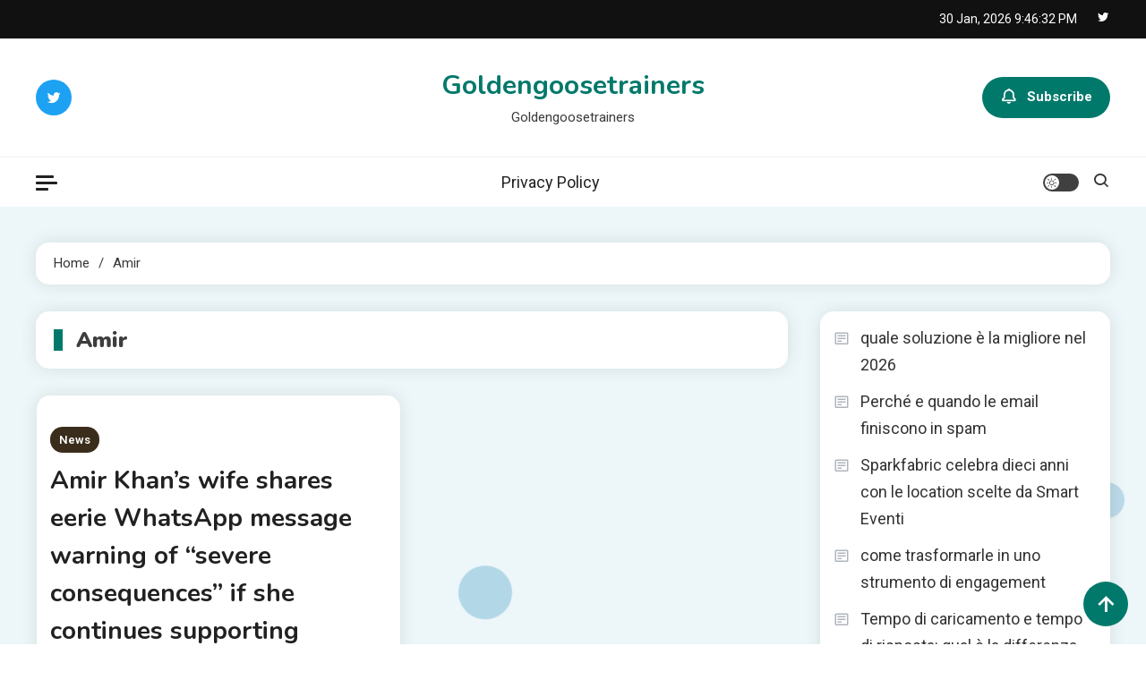

--- FILE ---
content_type: text/css
request_url: https://goldengoosetrainers.co.uk/wp-content/themes/ogma-blog/style.css?ver=1.0.6
body_size: 15405
content:
/*!
Theme Name:   Ogma Blog
Theme URI:    https://ogma.mysterythemes.com/ogma-blog
Author:       Mystery Themes
Author URI:   https://mysterythemes.com
Description:  Ogma Blog is a blogging WordPress theme with a one-click demo import feature which is a highly versatile and user-friendly theme explicitly designed for blog websites, and content-heavy blogs. It offers a range of advanced features and customization options to help you create a professional and engaging online publication. It offers Google fonts, text, and categories color options and layout options for Header, Single Posts, Related Posts, and Archives Posts. It has 8 Widget areas including one sticky sidebar enabled from the primary header. It has all the necessary features like WooCommerce Compatibility, RTL ready, Gutenberg, Elementor compatibility, GDPR compliant, and many more. This theme is optimized for search engines, ensuring your content is easily discoverable by search engines like Google. This helps to drive organic traffic to your website and increase your online visibility. You can check demos here which can be easily imported by the Mystery Themes Demo Importer plugin. Also, You can check Demo here:https://ogma.mysterythemes.com/demos/ogma-blog/ , Documentation here: https://docs.mysterythemes.com/ogma/ & Video tutorial here: https://youtu.be/FpRpOJDk-2E
Version:      1.1.8
Tested up to: 6.7
Requires PHP: 7.2
License:      GNU General Public License v2 or later
License URI:  https://www.gnu.org/licenses/old-licenses/gpl-2.0.en.html
Text Domain:  ogma-blog
Tags:         blog, entertainment, news, one-column, two-columns, three-columns, four-columns, left-sidebar, right-sidebar, custom-background, custom-header, custom-logo, custom-menu, featured-images, footer-widgets, full-width-template, threaded-comments, translation-ready, rtl-language-support

This theme, like WordPress, is licensed under the GPL.
Use it to make something cool, have fun, and share what you've learned.

Ogma Blog is based on Underscores https://underscores.me/, (C) 2012-2020 Automattic, Inc.
Underscores is distributed under the terms of the GNU GPL v2 or later.

Normalizing styles have been helped along thanks to the fine work of
Nicolas Gallagher and Jonathan Neal https://necolas.github.io/normalize.css/
*/

/*--------------------------------------------------------------
>>> TABLE OF CONTENTS:
----------------------------------------------------------------
# Normalize
  - Captions
  - Galleries
# Typography
# Elements
# Forms
# Links
# Accessibility
# Alignments
# Clearings
# Widgets
# Posts and pages
# Galleries
# Comments
# Infinite scroll
# Media
# # Plugins
# # Utilities
# Grid CSS
# Default widget css
# Sidebar layout css 
# COMMON CSS
# Header CSS
  ## Top Header CSS
  ## Main Header CSS
# Ticker CSS
# Banner CSS
# Breadcrumb CSS
# Archive layout CSS
# Footer layout CSS
# Single Post Layout CSS
# 404 Layout CSS
# Dark mode CSS
# Trending / Latest widget CSS

--------------------------------------------------------------*/

/*--------------------------------------------------------------
#Normalize
--------------------------------------------------------------*/

html, body, div, span, applet, object, iframe, h1, h2, h3, h4, h5, h6, p, blockquote, pre, a, abbr, acronym, address, big, cite, code, del, dfn, em, font, ins, kbd, q, s, samp, small, strike, strong, sub, sup, tt, var, dl, dt, dd, ol, ul, li, fieldset, form, label, legend, table, caption, tbody, tfoot, thead, tr, th, td {
  border: 0;
  font-family: inherit;
  font-size: 100%;
  font-style: inherit;
  font-weight: inherit;
  margin: 0;
  outline: 0;
  padding: 0;
  vertical-align: baseline;
}

html {
  font-size: 62.5%;
  /* Corrects text resizing oddly in IE6/7 when body font-size is set using em units http://clagnut.com/blog/348/#c790 */
  overflow-y: scroll;
  /* Keeps page centered in all browsers regardless of content height */
  -webkit-text-size-adjust: 100%;
  /* Prevents iOS text size adjust after orientation change, without disabling user zoom */
  -ms-text-size-adjust: 100%;
  /* www.456bereastreet.com/archive/201012/controlling_text_size_in_safari_for_ios_without_disabling_user_zoom/ */
}

*,
*:before,
*:after {

  /* apply a natural box layout model to all elements; see http://www.paulirish.com/2012/box-sizing-border-box-ftw/ */
  -webkit-box-sizing: border-box;
  /* Not needed for modern webkit but still used by Blackberry Browser 7.0; see http://caniuse.com/#search=box-sizing */
  -moz-box-sizing: border-box;
  /* Still needed for Firefox 28; see http://caniuse.com/#search=box-sizing */
  box-sizing: border-box;
}

body {
  background: #fff;
}

article,
aside,
details,
figcaption,
figure,
footer,
header,
main,
nav,
section {
  display: block;
}

ol,
ul {
  list-style: none;
}

table {
  border-collapse: separate;
  border-spacing: 0;
}

caption,
th,
td {
  font-weight: normal;
  text-align: left;
}

blockquote::before,
q::before {
  content: "\ee81";
  font-family: boxicons;
  position: absolute;
  left: -20px;
  top: -10px;
}

blockquote:after,
q:after {
  content: "\ee82";
  font-family: boxicons;
  position: absolute;
  right: 0;
  bottom: -10px;
}

blockquote,
q {
  quotes: """";
  position: relative;
}

blockquote cite {
  display: block;
  font-weight: 300;
  font-size: 16px;
  margin-top: 20px;
}

blockquote cite::before {
  content: "-";
  margin-right: 10px;
}

a:focus {
  outline: 0;
}

a:hover,
a:active {
  outline: 0;
}

a img {
  border: 0;
}

/*--------------------------------------------------------------
Typography
--------------------------------------------------------------*/
body,
button,
input,
select,
textarea {
  color: #3b3b3b;
  font-family: 'Roboto', sans-serif;
  font-size: 15px;
  line-height: 1.8;
  font-weight: 400;
}

h1,
h2,
h3,
h4,
h5,
h6 {
  clear: both;
  font-weight: normal;
  font-family: 'Nunito', sans-serif;
  line-height: 1.5;
  margin-bottom: 15px;
  color: #3d3d3d;
  font-weight: 700;
}

p {
  margin-bottom: 10px;
}

b,
strong {
  font-weight: bold;
}

dfn,
cite,
em,
i {
  font-style: italic;
}

blockquote {
  margin: 0 20px;
  font-size: 20px;
  font-style: italic;
  font-family: 'Roboto', sans-serif;
  font-weight: 300;
}

address {
  margin: 0 0 15px;
}

pre {
  background: #eee;
  font-family: "Courier 10 Pitch", Courier, monospace;
  font-size: 15px;
  font-size: 1.5rem;
  line-height: 1.6;
  margin-bottom: 1.6em;
  max-width: 100%;
  overflow: auto;
  padding: 1.6em;
}

code,
kbd,
tt,
var {
  font: 15px Monaco, Consolas, "Andale Mono", "DejaVu Sans Mono", monospace;
}

abbr,
acronym {
  border-bottom: 1px dotted #666;
  cursor: help;
}

mark,
ins {
  background: #fff9c0;
  text-decoration: none;
}

sup,
sub {
  font-size: 75%;
  height: 0;
  line-height: 0;
  position: relative;
  vertical-align: baseline;
}

sup {
  bottom: 1ex;
}

sub {
  top: .5ex;
}

small {
  font-size: 75%;
}

big {
  font-size: 125%;
}

h1 {
  font-size: 36px;
}

h2 {
  font-size: 30px;
}

h3 {
  font-size: 26px;
}

h4 {
  font-size: 20px;
}

h5 {
  font-size: 18px;
}

h6 {
  font-size: 16px;
}

/*--------------------------------------------------------------
Elements
--------------------------------------------------------------*/
hr {
  background-color: #ccc;
  border: 0;
  height: 1px;
  margin-bottom: 15px;
}

ul,
ol {
  margin: 0 0 15px 20px;
}

ul {
  list-style: disc;
}

ol {
  list-style: decimal;
}

li>ul,
li>ol {
  margin-bottom: 0;
  margin-left: 15px;
}

dt {
  font-weight: bold;
}

dd {
  margin: 0 15px 15px;
}

img {
  height: auto;
  /* Make sure images are scaled correctly. */
  max-width: 100%;
  /* Adhere to container width. */
  vertical-align: middle;
}

figure {
  margin: 0;
}

table {
  margin: 0 0 15px;
  width: 100%;
  border-collapse: collapse;
}

th {
  font-weight: bold;
  border: 1px solid #CCC;
  padding: 5px 10px;
}

td {
  border: 1px solid #CCC;
  padding: 5px 10px;
}

/*--------------------------------------------------------------
Forms
--------------------------------------------------------------*/
button,
input,
select,
textarea {
  font-size: 100%;
  /* Corrects font size not being inherited in all browsers */
  margin: 0;
  /* Addresses margins set differently in IE6/7, F3/4, S5, Chrome */
  vertical-align: middle;
}

.navigation .nav-links a,
.bttn,
button,
input[type="button"],
input[type="reset"],
input[type="submit"] {
  color: #a1a1a1;
  cursor: pointer;
  font-size: 14px;
  line-height: 22px;
  border: none;
  padding: 10px 25px;
  font-weight: 400;
  display: inline-block;
  position: relative;
  text-shadow: none;
  border: 1px solid #333;
  background: #333;
  color: #fff;
}

.navigation .nav-links a:hover,
.bttn:hover,
button,
input[type="button"]:hover,
input[type="reset"]:hover,
input[type="submit"]:hover {
  background: #FF376C;
  border-color: #FF376C;
}

input[type="checkbox"],
input[type="radio"] {
  padding: 0;
}

button::-moz-focus-inner,
input::-moz-focus-inner {

  /* Corrects inner padding and border displayed oddly in FF3/4 www.sitepen.com/blog/2008/05/14/the-devils-in-the-details-fixing-dojos-toolbar-buttons/ */
  border: 0;
  padding: 0;
}

input[type="text"],
input[type="email"],
input[type="url"],
input[type="password"],
input[type="search"] {
  color: #666;
  border: 1px solid #ccc;
  height: 36px;
  width: 100%;
  -webkit-appearance: none;
}

input[type="text"]:focus,
input[type="email"]:focus,
input[type="url"]:focus,
input[type="password"]:focus,
input[type="search"]:focus,
textarea:focus {
  border: 1px solid #AAA;
}

.searchform input[type="text"]:focus {
  border: none;
}

input[type="text"],
input[type="email"],
input[type="url"],
input[type="password"],
input[type="search"] {
  padding: 3px 6px;
}

textarea {
  overflow: auto;
  /* Removes default vertical scrollbar in IE6/7/8/9 */
  padding-left: 3px;
  vertical-align: top;
  /* Improves readability and alignment in all browsers */
  color: #666;
  border: 1px solid #ccc;
  height: 160px;
  max-width: 100%;
  width: 100%;
}

/*--------------------------------------------------------------
Links
--------------------------------------------------------------*/
a {
  color: #FF376C;
  text-decoration: none;
  transition: all 0.3s ease-in-out;
  -webkit-transition: all 0.3s ease-in-out;
  -moz-transition: all 0.3s ease-in-out;
}

a:visited {}

a:hover,
a:focus,
a:active {
  color: #FF376C;
}

a:focus {
  outline: thin dotted;
}

/*--------------------------------------------------------------
Accessibility
--------------------------------------------------------------*/

/* Text meant only for screen readers */

.screen-reader-text {
  clip: rect(1px, 1px, 1px, 1px);
  position: absolute !important;
}

.screen-reader-text:hover,
.screen-reader-text:active,
.screen-reader-text:focus {
  background-color: #f1f1f1;
  border-radius: 3px;
  box-shadow: 0 0 2px 2px rgba(0, 0, 0, 0.6);
  clip: auto !important;
  color: #21759b;
  display: block;
  font-size: 14px;
  font-weight: bold;
  height: auto;
  left: 5px;
  line-height: normal;
  padding: 15px 23px 14px;
  text-decoration: none;
  top: 5px;
  width: auto;
  z-index: 100000;
  /* Above WP toolbar */
}

/*--------------------------------------------------------------
Alignments
--------------------------------------------------------------*/
.alignleft {
  display: inline;
  float: left;
  margin-right: 15px;
}

.alignright {
  display: inline;
  float: right;
  margin-left: 15px;
}

.aligncenter {
  clear: both;
  display: block;
  margin: 0 auto;
}

/*--------------------------------------------------------------
Clearings
--------------------------------------------------------------*/
.ogma-blog-clearfix:before,
.ogma-blog-clearfix:after,
.row:before,
.row:after,
.entry-content:before,
.entry-content:after,
.comment-content:before,
.comment-content:after,
.site-header:before,
.site-header:after,
.site-content:before,
.site-content:after,
.site-footer:before,
.site-footer:after {
  content: '';
  display: table;
}

.ogma-blog-clearfix:after,
.row:after,
.entry-content:after,
.comment-content:after,
.site-header:after,
.site-content:after,
.site-footer:after {
  clear: both;
}

.clear {
  clear: both;
}

/*--------------------------------------------------------------
9.0 Widgets
--------------------------------------------------------------*/
.widget-area .widget {
  margin: 0 0 40px;
}

/* Make sure select elements fit in widgets */
.widget-area .widget select {
  max-width: 100%;
}

.footer-widgets-wrapper .ogma-blog-social-icon-wrap,
.widget-area .ogma-blog-social-icon-wrap {
  float: none;
}

.ogma-blog-social-icons-wrapper {
  overflow: auto;
}

/*--------------------------------------------------------------
Posts and pages
--------------------------------------------------------------*/
.sticky {
  display: block;
}

h1.entry-title {
  color: #353535;
  font-weight: 700;
  padding-bottom: 0;
  text-transform: capitalize;
}

h1.entry-title a {
  color: #3d3d3d;
}

.hentry {
  margin: 0 0 15px;
}

.single .byline,
.group-blog .byline,
.posted-on,
.blog-author,
.blog-cat {
  display: inline;
  font-family: 'Roboto', sans-serif;
  font-size: 14px;
  font-weight: 300;
}

.entry-cat a {
  font-size: 13px;
}

.posted-on a {
  position: relative;
  color: #333;
}

.entry-cat .cat-links a,
.entry-meta a {
  color: #333;
}

.byline a {
  color: #333;
}

.entry-cat .cat-links a:hover,
.entry-cat a:hover,
.byline a:hover,
.posted-on a:hover {
  color: #FF376C;
}

.cat-links {
  display: inline-block;
}

.comments-link {
  float: right;
}

.posted-on:before {
  content: "\ec45";
  font-family: boxicons;
  font-style: normal;
  margin-right: 5px;
}

.comments-link:before,
.post-comment:before {
  content: "\ea76";
  font-family: boxicons;
  font-style: normal;
  margin-right: 5px;
}

.byline:before {
  content: "\ec63";
  font-family: boxicons;
  font-style: normal;
  margin-right: 5px;
}

.tags-links:before {
  content: "\ec3b";
  font-family: boxicons;
  font-style: normal;
  margin-right: 3px;
}

.page-content,
.entry-content,
.entry-summary {
  margin: 15px 0 0;
  font-size: 20px;
  line-height: 1.8;
}

.page-content a,
.entry-content a,
.entry-summary a {
  text-decoration: underline;
}

.page-links {
  clear: both;
  margin: 0 0 15px;
}

.edit-link .post-edit-link:before {
  content: "\eabf";
  font-family: boxicons;
  margin-right: 5px;
}

#blog-post article.hentry,
.search article.hentry,
.archive article.hentry,
.tag article.hentry,
.category article.hentry,
.blog article.hentry {
  margin-bottom: 40px;
}

.blog article.hentry:first-child {
  margin-top: 30px;
}

.page-header .page-title {
  color: #3d3d3d;
  margin-bottom: 30px;
  font-size: 24px;
  font-weight: 900;
  border-left: 10px solid #FF376C;
  line-height: 24px;
  padding-left: 15px;
}

.updated {
  display: none;
}

.published.updated {
  display: inline;
}

.entry-footer a {
  color: #666666;
}

.entry-footer a:hover {
  color: #FF376C
}

.nav-links .meta-nav {
  display: none;
}

.nav-links::after {
  content: "";
  display: block;
  clear: both;
}

.nav-links .nav-previous,
.nav-links .nav-next {
  width: 48%;
  float: left;
}

.nav-links .nav-next {
  text-align: right;
  float: right;
}

.nav-links .nav-previous a:before {
  content: "\ea2c";
  font-family: boxicons;
  font-style: normal;
  margin-right: 5px;
}

.nav-links .nav-next a:after {
  content: "\ea2f";
  font-family: boxicons;
  font-style: normal;
  margin-left: 5px;
}

.navigation.post-navigation {
  margin: 40px 0;
}

.nav-links .nav-next a,
.nav-links .nav-previous a {
  display: block;
  overflow: hidden;
  text-overflow: ellipsis;
  white-space: nowrap;
  font-size: 16px;
}

.entry-thumbnail {
  width: 38%;
  float: left;
}

.entry-exrecpt {
  width: 60%;
  float: right;
}

.short-content {
  margin-bottom: 10px;
}

.short-content+.bttn {
  float: right;
}

.full-width {
  float: none;
  width: 100%;
}

.navigation .nav-links .page-numbers {
  padding: 0 15px;
  display: inline-block;
  background: none;
  border: 1px solid #e1e1e1;
  color: #333;
  height: 35px;
  line-height: 35px;
  text-align: center;
  margin: 0 3px;
}

.navigation.pagination {
  margin-left: 0;
}

.navigation .nav-links a.page-numbers:hover, 
.navigation .nav-links .page-numbers.current {
  background: #333;
  color: #fff;
  border-color: #333;
}

/*--------------------------------------------------------------
Galleries
--------------------------------------------------------------*/
.gallery {
  margin-bottom: 1.5em;
  margin-left: -2%;
}

#top-footer .gallery {
  margin-bottom: 0;
}

.gallery-item {
  display: inline-block;
  text-align: center;
  vertical-align: top;
  width: 100%;
  margin-bottom: 3%;
  margin-left: 2%;
}

.site-main .gallery a img {
  max-width: none;
  width: 100%;
}

.gallery-columns-2 .gallery-item {
  max-width: 47%;
}

.gallery-columns-3 .gallery-item {
  max-width: 31.33%;
}

.gallery-columns-4 .gallery-item {
  max-width: 23%;
}

.gallery-columns-5 .gallery-item {
  max-width: 18%;
}

.gallery-columns-6 .gallery-item {
  max-width: 14.66%;
}

.gallery-columns-7 .gallery-item {
  max-width: 12.28%;
}

.gallery-columns-8 .gallery-item {
  max-width: 10.5%;
}

.gallery-columns-9 .gallery-item {
  max-width: 9.11%;
}

.gallery-caption {
  display: block;
}

/*--------------------------------------------------------------
Comments
--------------------------------------------------------------*/
#comments {
  margin-top: 30px;
}

.comment-content a {
  word-wrap: break-word;
}

.bypostauthor {
  display: block;
}

#comments h2.comments-title {
  color: #333;
  display: inline-block;
  font-size: 22px;
  font-style: normal;
  font-weight: 700;
  margin: 15px 0;
  padding: 8px 15px;
}

#comments h3 {
  margin: 0 0 10px;
  color: #141414;
  font-weight: 600;
  display: inline-block;
  line-height: 22px;
  font-size: 18px;
}

#commentform label {
  display: inline-block;
}

textarea#comment {
  width: 100%;
  height: 150px;
}

.comment-form-cookies-consent label {
  margin-left: 14px;
}

/*Comment Lists*/
.comments-area ol {
  margin: 0;
  padding: 0;
  list-style: none;
}

.comments-area ol.children {
  margin: 0 0 0 15px;
}

.comment-list .comment-body {
  padding: 20px;
  margin-bottom: 20px;
  background: none;
  border: 1px solid #e1e1e1;
  text-align: left;
}

.comment-author img {
  vertical-align: text-top;
  margin-right: 15px;
  border: 1px solid #e1e1e1;
  padding: 3px;
}

.comment-author {
  float: none;
}

.comment-metadata {
  font-size: 12px;
  margin-top: -12px;
  padding-left: 50px;
}

.comment-content {
  margin-top: 10px;
  padding-left: 50px;
}

.comment-author .fn {
  font-style: normal;
  font-size: 16px;
  text-transform: capitalize;
  font-weight: bold;
}

.comment-author .fn .url {
  color: #333;
  padding: 0;
  font-size: 16px;
}

.comment-author .fn .url:hover {
  color: #FF376C;
}

.comment-author .says {
  display: none;
}

.commentmetadata {
  float: right;
  font-weight: normal;
  font-size: 12px;
  font-style: italic;
  font-weight: 300;
}

.comment-metadata a {
  color: #969696;
}

.commentmetadata .comment-edit-link {
  color: #FF376C;
}

.commentmetadata+.clear {
  margin-bottom: 20px;
}

.reply .comment-reply-link {
  background: none repeat scroll 0 0 #FF376C;
  color: #FFFFFF;
  font-size: 12px;
  line-height: 20px;
  padding: 2px 10px;
  display: inline-block;
}

#respond {
  padding: 20px;
  margin: 20px 0 0;
  color: #141414;
  border: 1px solid #e1e1e1;
  background: #fafafa;
}

#commentform .form-submit {
  margin-bottom: 0;
}

#cancel-comment-reply-link {
  font-style: italic;
  color: #FF376C;
}

#cancel-comment-reply-link:before {
  font-family: boxicons;
  content: "\ec8d";
  margin: 0 5px 0 20px;
  font-style: normal;
  color: #FF376C;
}

.logged-in-as a {
  color: #FF376C;
}

/*--------------------------------------------------------------
Infinite scroll
--------------------------------------------------------------*/

/* Globally hidden elements when Infinite Scroll is supported and in use. */

.infinite-scroll .paging-navigation,
/* Older / Newer Posts Navigation (always hidden) */

.infinite-scroll.neverending .site-footer {

  /* Theme Footer (when set to scrolling) */
  display: none;
}

/* When Infinite Scroll has reached its end we need to re-display elements that were hidden (via .neverending) before */
.infinity-end.neverending .site-footer {
  display: block;
}

#infinite-footer {
  display: none;
}

/*--------------------------------------------------------------
Media
--------------------------------------------------------------*/
.page-content img.wp-smiley,
.entry-content img.wp-smiley,
.comment-content img.wp-smiley {
  border: none;
  margin-bottom: 0;
  margin-top: 0;
  padding: 0;
}

.wp-caption {
  border: 1px solid #ccc;
  margin-bottom: 15px;
  max-width: 100%;
}

.wp-caption img[class*="wp-image-"] {
  display: block;
  margin: 1.2% auto 0;
  max-width: 98%;
}

.wp-caption-text {
  text-align: center;
}

.wp-caption .wp-caption-text {
  margin: 10px 0;
}

.site-main .gallery {
  margin-bottom: 1.5em;
}

.gallery-caption {}

.site-main .gallery a img {
  border: none;
  height: auto;
  max-width: 90%;
}

.site-main .gallery dd,
.site-main .gallery figcaption {
  margin: 0;
}

.site-main .gallery-columns-4 .gallery-item {}

.site-main .gallery-columns-4 .gallery-item img {}

/* Make sure embeds and iframes fit their containers */
embed,
iframe,
object {
  max-width: 100%;
}

/* Captions
--------------------------------------------- */
.wp-caption {
  margin-bottom: 1.5em;
  max-width: 100%;
}

.wp-caption img[class*="wp-image-"] {
  display: block;
  margin-left: auto;
  margin-right: auto;
}

.wp-caption .wp-caption-text {
  margin: 0.8075em 0;
}

.wp-caption-text {
  text-align: center;
}

/* Galleries
--------------------------------------------- */
.gallery {
  margin-bottom: 1.5em;
  display: grid;
  grid-gap: 1.5em;
}

.gallery-item {
  display: inline-block;
  text-align: center;
  width: 100%;
}

.gallery-columns-2 {
  grid-template-columns: repeat(2, 1fr);
}

.gallery-columns-3 {
  grid-template-columns: repeat(3, 1fr);
}

.gallery-columns-4 {
  grid-template-columns: repeat(4, 1fr);
}

.gallery-columns-5 {
  grid-template-columns: repeat(5, 1fr);
}

.gallery-columns-6 {
  grid-template-columns: repeat(6, 1fr);
}

.gallery-columns-7 {
  grid-template-columns: repeat(7, 1fr);
}

.gallery-columns-8 {
  grid-template-columns: repeat(8, 1fr);
}

.gallery-columns-9 {
  grid-template-columns: repeat(9, 1fr);
}

.gallery-caption {
  display: block;
}

/*--------------------------------------------------------------
# Plugins
--------------------------------------------------------------*/

/* Jetpack infinite scroll
--------------------------------------------- */

/* Hide the Posts Navigation and the Footer when Infinite Scroll is in use. */
.infinite-scroll .posts-navigation,
.infinite-scroll.neverending .site-footer {
  display: none;
}

/* Re-display the Theme Footer when Infinite Scroll has reached its end. */
.infinity-end.neverending .site-footer {
  display: block;
}

/*--------------------------------------------------------------
# Utilities
--------------------------------------------------------------*/

/* Accessibility
--------------------------------------------- */

/* Text meant only for screen readers. */
.screen-reader-text {
  border: 0;
  clip: rect(1px, 1px, 1px, 1px);
  clip-path: inset(50%);
  height: 1px;
  margin: -1px;
  overflow: hidden;
  padding: 0;
  position: absolute !important;
  width: 1px;
  word-wrap: normal !important;
}

.screen-reader-text:focus {
  background-color: #f1f1f1;
  border-radius: 3px;
  box-shadow: 0 0 2px 2px rgba(0, 0, 0, 0.6);
  clip: auto !important;
  clip-path: none;
  color: #21759b;
  display: block;
  font-size: 0.875rem;
  font-weight: 700;
  height: auto;
  left: 5px;
  line-height: normal;
  padding: 15px 23px 14px;
  text-decoration: none;
  top: 5px;
  width: auto;
  z-index: 100000;
}

/* Do not show the outline on the skip link target. */
#primary[tabindex="-1"]:focus {
  outline: 0;
}

/*--------------------------------------------------------------
Grid CSS
--------------------------------------------------------------*/
.ogma-blog-column-wrapper {
  margin-left: -3%;
  margin-bottom: -3%;
}

.ogma-blog-column-one {
  display: inline-block;
  margin-right: -4px;
  vertical-align: top;
  width: 97%;
  margin-left: 3%;
  margin-bottom: 3%;
}

.ogma-blog-column-two {
  display: inline-block;
  margin-right: -4px;
  vertical-align: top;
  width: 47%;
  margin-left: 3%;
  margin-bottom: 3%;
}

.ogma-blog-column-three {
  display: inline-block;
  margin-right: -4px;
  vertical-align: top;
  width: 30.33%;
  margin-left: 3%;
  margin-bottom: 3%;
}

.ogma-blog-column-four {
  display: inline-block;
  margin-right: -4px;
  vertical-align: top;
  width: 22%;
  margin-left: 3%;
  margin-bottom: 3%;
}

.ogma-blog-column-five {
  display: inline-block;
  margin-right: -4px;
  vertical-align: top;
  width: 17%;
  margin-left: 3%;
  margin-bottom: 3%;
}

/*--------------------------------------------------------------
Default widget css
--------------------------------------------------------------*/
.widget_archive ul,
.widget_categories ul,
.widget_recent_entries ul,
.widget_meta ul,
.widget_recent_comments ul,
.widget_rss ul,
.widget_pages ul,
.widget_nav_menu ul,
.wp-block-latest-posts,
.wp-block-archives,
.wp-block-categories,
.wp-block-page-list,
.wp-block-latest-comments {
  list-style: outside none none;
  margin: 0;
}

.wp-block-page-list ul {
  list-style: outside none none;
}

.widget_archive li,
.widget_categories li,
.widget_recent_entries li,
.widget_meta li,
.widget_recent_comments li,
.widget_rss li,
.widget_pages li,
.widget_nav_menu li,
.wp-block-latest-posts li,
.wp-block-archives li,
.wp-block-categories li,
.wp-block-page-list li,
.wp-block-latest-comments li {
  border-bottom: 1px solid rgba(255, 255, 255, 0.1);
  margin-bottom: 5px;
  padding-bottom: 5px;
}

.widget_archive li:last-child,
.widget_categories li:last-child,
.widget_recent_entries li:last-child,
.widget_meta li:last-child,
.widget_recent_comments li:last-child,
.widget_rss li:last-child,
.widget_pages li:last-child,
.widget_nav_menu li:last-child,
.wp-block-latest-posts li:last-child,
.wp-block-archives li:last-child,
.wp-block-categories li:last-child,
.wp-block-page-list li:last-child {
  border: none;
  padding-bottom: 0;
  margin-bottom: 0;
}

.widget_archive a,
.widget_categories a,
.widget_recent_entries a,
.widget_meta a,
.widget_recent_comments li,
.widget_rss li,
.widget_pages li a,
.widget_nav_menu li a,
.wp-block-latest-posts li a,
.wp-block-archives li a,
.wp-block-categories li a,
.wp-block-page-list li a,
.wp-block-latest-comments li {
  color: #333333;
  font-size: 18px;
  line-height: 1.7;
  padding-left: 30px;
  position: relative;
  -webkit-transition: color 0.3s ease;
  -moz-transition: color 0.3s ease;
  -ms-transition: color 0.3s ease;
  -o-transition: color 0.3s ease;
  transition: color 0.3s ease;
  display: inline-block;
}

.widget a:hover,
.widget a:hover::before,
.widget li:hover::before {
  color: #FF376C;
}

.widget_archive a::before,
.widget_categories a::before,
.widget_recent_entries a::before,
.widget_meta a::before,
.widget_recent_comments li::before,
.widget_rss li:before,
.widget_pages li a:before,
.widget_nav_menu li a:before,
.wp-block-latest-posts li a:before,
.wp-block-archives li a:before,
.wp-block-categories li a:before,
.wp-block-page-list li a:before,
.wp-block-latest-comments li:before {
  color: #afb4bd;
  content: "\e9fc";
  font-family: boxicons;
  font-size: 18px;
  left: 0;
  position: absolute;
  top: 0px;
  -webkit-transition: color 0.3s ease;
  -moz-transition: color 0.3s ease;
  -ms-transition: color 0.3s ease;
  -o-transition: color 0.3s ease;
  transition: color 0.3s ease;
}

.widget_categories a::before,
.wp-block-categories li a:before {
  content: "\ea39";
}

.widget_recent_entries a::before,
.wp-block-latest-posts li a:before {
  content: "\ea97";
}

.widget_meta a::before,
.widget_nav_menu li a:before {
  content: "\ea55";
}

.widget_recent_comments li::before,
.wp-block-latest-comments li:before {
  content: "\eb78";
  top: 0;
}

.widget_rss li::before {
  content: "\ebee";
  top: 0;
}

.widget_pages li a:before,
.wp-block-page-list li a:before {
  content: "\ead5";
  top: 0;
}

.widget_search .search-field {
  width: 75%;
  float: left;
}

.widget_search .search-submit {
  height: 36px;
  width: 25%;
  background: #FF376C;
  border-color: #FF376C;
  color: #ffffff;
}

.widget_recent_entries .post-date {
  color: #8f8f8f;
  display: block;
  font-size: 11px;
  margin-top: -5px;
  padding-left: 24px;
}

.widget_nav_menu .sub-menu {
  margin: 10px 0 0 10px;
}

.widget_nav_menu li::before {
  top: 0;
}

.widget_search::after {
  clear: both;
  content: "";
  display: table;
}

.widget_search .search-field {
  width: 75%;
  float: left;
}

.widget_search .search-submit,
.widget_search .search-submit:hover {
  height: 36px;
  width: 25%;
  background: #FF376C;
  border-color: #FF376C;
  color: #ffffff;
  padding: 0;
}

.widget_tag_cloud .tagcloud a,
.widget_tag_cloud a {
  color: #909090;
  font-size: 14px !important;
  border: 1px solid #cfcfcf;
  padding: 1px 10px;
  display: inline-block;
  margin: 0 5px 10px 0;
  border-radius: 2px;
}

.widget_tag_cloud .tagcloud a:hover,
.widget.widget_tag_cloud a:hover {
  background: #FF376C;
  color: #fff;
  border-color: #FF376C;
}

.wp-block-search__button {
  background: #333;
  border: none;
  width: 80px;
  margin: 0;
  height: 36px;
  color: #ffffff;
  padding: 0;
}

/*--------------------------------------------------------------
Sidebar layout css 
--------------------------------------------------------------*/
#primary,
.home.blog #primary {
  float: left;
  width: 70%;
}

#secondary,
.home.blog #secondary {
  float: right;
  width: 27%;
}

#left-secondary,
.home.blog #left-secondary {
  float: left;
  width: 27%;
}

.home.page-template-template-home #primary,
.home.page-template-template-home #secondary,
.error404 #primary {
  float: none;
  width: 100%;
}

.left-sidebar #primary,
.home.left-sidebar #primary {
  float: right;
}

.both-sidebar #left-secondary,
.home.blog.both-sidebar #left-secondary {
  float: left;
  width: 23%;
}

.both-sidebar #primary,
.home.blog.both-sidebar #primary {
  float: left;
  width: 50%;
  margin-left: 2% !important;
}

.both-sidebar #secondary,
.home.blog.both-sidebar #secondary {
  float: right;
  width: 23%;
}

.no-sidebar #primary,
.home.blog.no-sidebar #primary {
  float: none;
  width: 100%;
  margin: 0 auto;
}

body.no-sidebar-center #primary,
body.home.blog.no-sidebar-center #primary {
  float: none;
  width: 80%;
  margin: 30px auto;
}

.no-sidebar #secondary,
.no-sidebar-center #secondary {
  display: none;
}

#secondary .widget_media_image img,
#left-secondary .widget_media_image img {
  width: 100%;
}

.home.blog #content #primary article:first-child {
  margin-top: 0;
}

.widget .author,
.widget .posted-on a::before {
  display: none;
}

.left-sidebar #secondary {
  display: none;
}

.right-sidebar #left-secondary {
  display: none;
}

.no-sidebar #secondary,
.no-sidebar #left-secondary,
.no-sidebar-center #secondary,
.no-sidebar-center #left-secondary {
  display: none;
}

/*--------------------------------------------------------------
COMMON CSS
--------------------------------------------------------------*/
body {
  font-weight: 400;
  position: relative;
  font-family: 'Roboto', sans-serif;
  line-height: 1.8;
  overflow-x: hidden;
}

#page,
.ogma-blog-site-layout--full-width.header-main-layout--two .header-ads-wrapper {
  background: #fff none repeat scroll 0 0;
}

/*
.header-main-layout--two .header-ads-wrapper {
margin-top: 20px;
}*/
.ogma-blog-site-layout--boxed #page {
  width: 1370px;
  margin: 0 auto;
  background: #fff;
  overflow: hidden;
}

.ogma-blog-site-layout--boxed {
  background: #f4f4f4;
}

.ogma-blog-site-layout--separate #page {
  background: #F7F7FF;
}

.ogma-blog-container {
  width: 1320px;
  margin: 0 auto;
}

.ogma-blog-site-layout--boxed .ogma-blog-container {
  width: 100%;
  padding: 0 40px;
}

.ogma-blog-hide {
  display: none;
}

.ogma-blog-flex {
  display: flex;
  align-items: center;
}

.ogma-blog-grid {
  display: grid;
  grid-template-columns: 50% 50%;
}

.post-image.hover-effect--one {
  overflow: hidden;
}

.post-thumbnail-wrap {
  position: relative;
  border-radius: 15px;
  overflow: hidden;
}

.post-thumbnail-wrap .post-min-read {
  position: absolute;
  top: 15px;
  left: 15px;
  background: rgba(0, 0, 0, 0.6);
  color: #cfcfcf;
  display: inline-block;
  padding: 2px 15px;
  border-radius: 20px;
  font-size: 13px;
  font-weight: 600;
  text-transform: uppercase;
}

.post-image.hover-effect--one img {
  transform: scale(1);
  transition: 0.5s ease;
}

.post-image.hover-effect--one:hover img,
.single-block-post-wrapper:hover .post-image.hover-effect--one img,
.single-slide-wrap:hover .post-image.hover-effect--one img {
  transform: scale(1.1);
}

/*--------------------------------------------------------------
Header CSS
--------------------------------------------------------------*/

/*--------------------------------------------------------------
# Top Header CSS
--------------------------------------------------------------*/

#top-header {
  background: #111111;
  padding: 8px 0;
}

#top-navigation ul {
  margin: 0;
}

#top-navigation ul ul {
  display: none;
}

#top-navigation ul li {
  list-style: none;
  margin: 0 10px 0px 0;
  display: inline-block;
}

#top-navigation ul li a,
.top-header-date-wrap {
  color: #fff;
  font-size: 14px;
  background-repeat: no-repeat;
  background-image: linear-gradient(90deg, currentColor 0, currentColor 94%);
  transition: background-size .40s cubic-bezier(.215, .61, .355, 1);
  background-position: 100% 94%;
  background-size: 0 1px;
}

#top-navigation ul li a:hover {
  background-position: 0 94%;
  background-size: 100% 1px;
}

#top-navigation ul li .menu-item-description{
  display: none;
}

.top-header-date-wrap {
  order: 2;
  margin-left: auto;
  color: #fff;
}

.social-icons-wrapper {
  order: 2;
  list-style: none;
  margin: 0 0 0 10px;
  display: flex;
}

.social-icons-wrapper .social-icon {
  margin-left: 12px;
}

.social-icons-wrapper a {
  color: #fff;
}

/*--------------------------------------------------------------
Social Icon Official Color CSS
--------------------------------------------------------------*/
#masthead .social-icons-wrapper li {
  display: inline-block;
  margin: 3px 6px 3px 0px;
}

#masthead .social-icons-wrapper li:last-child {
  margin-right: 0;
}

#masthead .social-icons-wrapper a i {
  color: #fff;
  width: 40px;
  height: 40px;
  display: block;
  line-height: 40px;
  text-align: center;
  border-radius: 100%;
  font-size: 18px;
  background: #212121;
}

#masthead .social-icons-wrapper a .bxl-facebook,
#masthead .social-icons-wrapper a .bxl-facebook-circle,
#masthead .social-icons-wrapper a .bxl-facebook-square {
  background-color: #3b5998;
}

#masthead .social-icons-wrapper a .bxl-twitter {
  background-color: #1da1f2;
}

#masthead .social-icons-wrapper a .bxl-google,
#masthead .social-icons-wrapper a .bxl-google-plus,
#masthead .social-icons-wrapper a .bxl-google-plus-circle {
  background-color: #ea4335;
}

#masthead .social-icons-wrapper a .bxl-google-cloud {
  background-color: #34a853;
}

#masthead .social-icons-wrapper a .bxl-instagram,
#masthead .social-icons-wrapper a .bxl-instagram-alt {
  background-color: #c32aa3;
}

#masthead .social-icons-wrapper a .bxl-skype {
  background-color: #00aff0;
}

#masthead .social-icons-wrapper a .bxl-whatsapp,
#masthead .social-icons-wrapper a .bxl-whatsapp-square {
  background-color: #25d366;
}

#masthead .social-icons-wrapper a .bxl-tiktok {
  background-color: #ee1d52;
}

#masthead .social-icons-wrapper a .bxl-airbnb {
  background-color: #F73659;
}

#masthead .social-icons-wrapper a .bxl-deviantart {
  background-color: #05cc47;
}

#masthead .social-icons-wrapper a .bxl-linkedin,
#masthead .social-icons-wrapper a .bxl-linkedin-square {
  background-color: #0a66c2;
}

#masthead .social-icons-wrapper a .bxl-pinterest,
#masthead .social-icons-wrapper a .bxl-pinterest-alt {
  background-color: #bd081c;
}

#masthead .social-icons-wrapper a .bxl-adobe {
  background-color: #DB2219;
}

#masthead .social-icons-wrapper a .bxl-flickr,
#masthead .social-icons-wrapper a .bxl-flickr-square {
  background-color: #f40083;
}

#masthead .social-icons-wrapper a .bxl-tumblr {
  background-color: #35465d;
}

#masthead .social-icons-wrapper a .bxl-slack {
  background-color: #4a154b;
}

#masthead .social-icons-wrapper a .bxl-reddit {
  background-color: #ff4500;
}

#masthead .social-icons-wrapper a .bxl-messenger {
  background-color: #913BCC;
}

#masthead .social-icons-wrapper a .bxl-wordpress {
  background-color: #009BCB;
}

#masthead .social-icons-wrapper a .bxl-behance {
  background-color: #0054F7;
}

#masthead .social-icons-wrapper a .bxl-dribbble {
  background-color: #ea4c89;
}

#masthead .social-icons-wrapper a .bxl-yahoo {
  background-color: #6001d2;
}

#masthead .social-icons-wrapper a .bxl-blogger {
  background-color: #ED7800;
}

#masthead .social-icons-wrapper a .bxl-snapchat {
  background-color: #fffc00;
}

#masthead .social-icons-wrapper a .bxl-wix {
  background-color: #F4B66C;
}

#masthead .social-icons-wrapper a .bxl-meta {
  background-color: #005ED6;
}

#masthead .social-icons-wrapper a .bxl-baidu {
  background-color: #2319DC;
}

#masthead .social-icons-wrapper a .bxl-twitch {
  background-color: #8C45F7;
}

#masthead .social-icons-wrapper a .bxl-discord-alt {
  background-color: #5562EA;
}

#masthead .social-icons-wrapper a .bxl-vk {
  background-color: #0072F7;
}

#masthead .social-icons-wrapper a .bxl-trip-advisor {
  background-color: #31D99C;
}

#masthead .social-icons-wrapper a .bxl-telegram {
  background-color: #28A4E4;
}

#masthead .social-icons-wrapper a .bxl-quora {
  background-color: #B32A26;
}

#masthead .social-icons-wrapper a .bxl-ok-ru {
  background-color: #EF8B27;
}

#masthead .social-icons-wrapper a .bxl-microsoft-teams {
  background-color: #544FBC;
}

#masthead .social-icons-wrapper a .bxl-foursquare {
  background-color: #F14572;
}

#masthead .social-icons-wrapper a .bxl-soundcloud {
  background-color: #F75200;
}

#masthead .social-icons-wrapper a .bxl-vimeo {
  background-color: #00A8E8;
}

#masthead .social-icons-wrapper a .bxl-digg {
  background-color: #313131;
}

#masthead .social-icons-wrapper a .bxl-periscope {
  background-color: #3E9FBE;
}

#masthead .social-icons-wrapper a .bxl-xing {
  background-color: #005D5B;
}

#masthead .social-icons-wrapper a .bxl-imdb {
  background-color: #EDBF17;
}

#masthead .social-icons-wrapper a .bxl-youtube {
  background-color: #C62828;
}


/*--------------------------------------------------------------
# Main Header CSS
--------------------------------------------------------------*/
#masthead {
  background: #fff;
  margin-bottom: 40px;
}

#masthead.header--bg-image {
  position: relative;
  background-size: cover;
  background-repeat: no-repeat;
  background-attachment: fixed;
  background-position: center center;
}

#masthead.header--bg-image::after {
  content: "";
  background: rgba(255,255,255,0.6);
  width: 100%;
  height: 100%;
  position: absolute;
  left: 0;
  top: 0;
}

#masthead.header--bg-image .ogma-blog-container {
  position: relative;
  z-index: 99;
}

#masthead .social-icons-wrapper {
  display: block;
  justify-content: flex-start;
  order: 0;
  margin: 0;
  width: 25%;
}

.site-branding {
  margin-left: auto;
  margin-right: auto;
  text-align: center;
  width: 50%;
}

.site-title {
  font-size: 30px;
  margin: 0;
  font-weight: 700;
  line-height: 1.5;
  font-family: 'Nunito', sans-serif;
}

.site-description {
  margin: 0;
}

.logo-ads-wrapper {
  padding: 20px 0 20px;
  border-bottom: 1px solid #f0f0f0;
}

.header-main-layout--one .is-sticky .primary-menu-wrapper {
  background: #ffffff;
  z-index: 999;
  box-shadow: 0 0 10px rgba(0, 0, 0, 0.2);
}

.ogma-blog-menu-toogle {
  display: none;
}

#site-navigation {
  margin: 0 auto;
}

#site-navigation ul {
  margin: 0;
  list-style: none;
  display: flex;
}

#site-navigation ul li {
  position: relative;
}

#site-navigation ul li a {
  color: #212121;
  padding: 0 20px;
  display: block;
  line-height: 55px;
  position: relative;
  font-weight: 600;
  font-size: 20px;
}

#site-navigation ul ul {
  display: block;
}

#site-navigation ul ul.children li a {
  line-height: 25px;
  padding: 8px 15px;
}

#site-navigation ul li:hover>a,
#site-navigation ul li.current-menu-item>a,
#site-navigation ul li.current_page_item>a,
#site-navigation ul li.current-menu-ancestor>a,
#site-navigation ul li.focus>a {
  color: #005baa;
}

#site-navigation .menu-item-description {
  position: absolute;
  top: -14px;
  right: -20px;
  background: #FF376C;
  line-height: 24px;
  font-size: 12px;
  padding: 0 10px;
  color: #fff;
  font-weight: 600;
  text-transform: capitalize;
  z-index: 9;
}

#site-navigation .menu-item-description::after {
  position: absolute;
  bottom: -3px;
  left: 0;
  content: '';
  width: 0;
  height: 0;
  border-style: solid;
  border-width: 3px 3px 0 0;
  border-color: #FF376C transparent transparent transparent;
  -webkit-transition: all 0.3s ease;
  -o-transition: all 0.3s ease;
  transition: all 0.3s ease;
}

.is-sticky #site-navigation .menu-item-description {
  display: none;
}

#site-navigation ul.sub-menu, 
#site-navigation ul.children {
  background: #ffffff;
  width: 250px;
  position: absolute;
  z-index: 99;
  left: -9999rem;
  opacity: 0;
  -webkit-transform: translateY(0.6rem);
  -ms-transform: translateY(0.6rem);
  -o-transform: translateY(0.6rem);
  transform: translateY(0.6rem);
  -webkit-transition: opacity 0.15s linear, transform 0.15s ease, left 0s 0.15s;
  -o-transition: opacity 0.15s linear, transform 0.15s ease, left 0s 0.15s;
  transition: opacity 0.15s linear, transform 0.15s ease, left 0s 0.15s;
  box-shadow: 0 0 10px rgba(0,0,0,0.08);
}

#site-navigation ul li:hover>ul.sub-menu,
#site-navigation ul li:hover>ul.children,
#site-navigation ul li.focus>ul.sub-menu,
#site-navigation ul li.focus>ul.children {
  left: 0;
  opacity: 1;
  -webkit-transform: translateY(0);
  -ms-transform: translateY(0);
  -o-transform: translateY(0);
  transform: translateY(0);
  -webkit-transition: opacity 0.15s linear, transform 0.15s ease, right 0s 0.15s;
  -o-transition: opacity 0.15s linear, transform 0.15s ease, right 0s 0.15s;
  transition: opacity 0.15s linear, transform 0.15s ease, right 0s 0.15s;
}

#site-navigation ul li.focus>ul.sub-menu,
#site-navigation ul li.focus>ul.children {
  opacity: 1;
  visibility: visible;
  -transform: scale(1);
  -webkit-transform: scale(1);
  -ms-transform: scale(1);
}

#site-navigation ul.sub-menu li,
#site-navigation ul.children li {
  float: none;
  display: block;
  border-bottom: 1px solid #e1e1e1;
  margin: 0;
}

#site-navigation ul.sub-menu li a,
#site-navigation ul.children li a {
  line-height: 30px;
  padding: 10px 15px;
  overflow: hidden;
}

#site-navigation ul.sub-menu .menu-item-description,
#site-navigation ul.children .menu-item-description {
  display: none;
}

#site-navigation ul.sub-menu li:last-child,
#site-navigation ul.children li:last-child {
  border: none;
}

#site-navigation ul.sub-menu li ul,
#site-navigation ul.children li ul {
  right: 9999em;
  left: auto !important;
  top: 0% !important;
  -webkit-transition: opacity 0.15s linear, transform 0.15s ease, right 0s 0.15s;
  -o-transition: opacity 0.15s linear, transform 0.15s ease, right 0s 0.15s;
  transition: opacity 0.15s linear, transform 0.15s ease, right 0s 0.15s;
}

#site-navigation ul.sub-menu li:hover>ul,
#site-navigation ul.children li:hover>ul,
#site-navigation ul.sub-menu li.focus>ul,
#site-navigation ul.children li.focus>ul {
  right: -100%;
  left: auto !important;
  top: 0% !important;
  -webkit-transition: opacity 0.15s linear, transform 0.15s ease, left 0s 0.15s;
  -o-transition: opacity 0.15s linear, transform 0.15s ease, left 0s 0.15s;
  transition: opacity 0.15s linear, transform 0.15s ease, left 0s 0.15s;
}

#site-navigation ul li.menu-item-has-children>a:before,
#site-navigation ul li.page_item_has_children>a:before {
  content: "\ea4a";
  font-family: boxicons;
  position: absolute;
  right: 10px;
  top: 50%;
  -webkit-transform: translateY(-50%);
  -ms-transform: translateY(-50%);
  -o-transform: translateY(-50%);
  transform: translateY(-50%);
}

#site-navigation ul.sub-menu li.menu-item-has-children>a:before,
#site-navigation ul.children li.page_item_has_children>a:before {
  content: "\ea50";
}

#site-navigation ul#primary-menu li.menu-item-has-children a,
#site-navigation #primary-menu li.page_item_has_children a {
  padding-right: 30px;
}

#site-navigation ul li a.ogma-blog-sub-toggle {
  display: none;
}

.ogma-blog-icon-elements-wrap {
  display: flex;
  align-items: center;
}

#ogma-blog-site-mode-wrap a {
  display: block;
  height: 20px;
  width: 40px;
  border-radius: 20px;
  background: rgba(0, 0, 0, 0.75);
  position: relative;
  transition: .25s;
  font-size: 0;
}

#ogma-blog-site-mode-wrap a span {
  height: 16px;
  width: 16px;
  border-radius: 50%;
  background-color: #fff;
  position: absolute;
  left: 2px;
  top: 50%;
  transform: translateY(-50%);
  transition: all ease-in-out .3s;
}

#ogma-blog-site-mode-wrap a.dark-mode span {
  left: 24px;
}

#ogma-blog-site-mode-wrap a.light-mode span:after {
  height: 12px;
  width: 12px;
  content: "";
  position: absolute;
  left: 50%;
  top: 50%;
  transform: translate(-50%, -50%);
  opacity: 1;
  visibility: visible;
  color: #111;
  transition: all ease-in-out .3s;
  background-size: 12px 12px;
  background-repeat: no-repeat;
  background-image: url("data:image/svg+xml,%3Csvg version='1.1' xmlns='http://www.w3.org/2000/svg' xmlns:xlink='http://www.w3.org/1999/xlink' width='20' height='20' viewBox='0 0 20 20'%3E%3Cpath fill='%23000000' d='M9.5 14.993c-2.477 0-4.493-2.015-4.493-4.493s2.015-4.493 4.493-4.493 4.493 2.015 4.493 4.493-2.015 4.493-4.493 4.493zM9.5 7.007c-1.926 0-3.493 1.567-3.493 3.493s1.567 3.493 3.493 3.493 3.493-1.567 3.493-3.493-1.567-3.493-3.493-3.493z'%3E%3C/path%3E%3Cpath fill='%23000000' d='M9.5 5c-0.276 0-0.5-0.224-0.5-0.5v-3c0-0.276 0.224-0.5 0.5-0.5s0.5 0.224 0.5 0.5v3c0 0.276-0.224 0.5-0.5 0.5z'%3E%3C/path%3E%3Cpath fill='%23000000' d='M9.5 20c-0.276 0-0.5-0.224-0.5-0.5v-3c0-0.276 0.224-0.5 0.5-0.5s0.5 0.224 0.5 0.5v3c0 0.276-0.224 0.5-0.5 0.5z'%3E%3C/path%3E%3Cpath fill='%23000000' d='M3.5 11h-3c-0.276 0-0.5-0.224-0.5-0.5s0.224-0.5 0.5-0.5h3c0.276 0 0.5 0.224 0.5 0.5s-0.224 0.5-0.5 0.5z'%3E%3C/path%3E%3Cpath fill='%23000000' d='M18.5 11h-3c-0.276 0-0.5-0.224-0.5-0.5s0.224-0.5 0.5-0.5h3c0.276 0 0.5 0.224 0.5 0.5s-0.224 0.5-0.5 0.5z'%3E%3C/path%3E%3Cpath fill='%23000000' d='M4.5 6c-0.128 0-0.256-0.049-0.354-0.146l-2-2c-0.195-0.195-0.195-0.512 0-0.707s0.512-0.195 0.707 0l2 2c0.195 0.195 0.195 0.512 0 0.707-0.098 0.098-0.226 0.146-0.354 0.146z'%3E%3C/path%3E%3Cpath fill='%23000000' d='M2.5 18c-0.128 0-0.256-0.049-0.354-0.146-0.195-0.195-0.195-0.512 0-0.707l2-2c0.195-0.195 0.512-0.195 0.707 0s0.195 0.512 0 0.707l-2 2c-0.098 0.098-0.226 0.146-0.354 0.146z'%3E%3C/path%3E%3Cpath fill='%23000000' d='M16.5 18c-0.128 0-0.256-0.049-0.354-0.146l-2-2c-0.195-0.195-0.195-0.512 0-0.707s0.512-0.195 0.707 0l2 2c0.195 0.195 0.195 0.512 0 0.707-0.098 0.098-0.226 0.146-0.354 0.146z'%3E%3C/path%3E%3Cpath fill='%23000000' d='M14.5 6c-0.128 0-0.256-0.049-0.354-0.146-0.195-0.195-0.195-0.512 0-0.707l2-2c0.195-0.195 0.512-0.195 0.707 0s0.195 0.512 0 0.707l-2 2c-0.098 0.098-0.226 0.146-0.354 0.146z'%3E%3C/path%3E%3C/svg%3E");
}

#ogma-blog-site-mode-wrap a.dark-mode span::after {
  background-repeat: no-repeat;
  background-size: 12px 12px;
  content: '';
  position: absolute;
  left: 50%;
  top: 50%;
  transform: translate(-50%, -50%);
  font-size: 12px;
  line-height: 1;
  color: #111;
  transition: all ease-in-out .3s;
  opacity: 1;
  visibility: visible;
  height: 12px;
  width: 12px;
}

#ogma-blog-site-mode-wrap a.dark-mode span:after {
  height: 10px;
  width: 10px;
  background-size: 10px 10px;
  background-image: url("data:image/svg+xml,%3Csvg xmlns='http://www.w3.org/2000/svg' width='16' height='16' fill='currentColor' class='bi bi-moon' viewBox='0 0 16 16'%3E%3Cpath d='M6 .278a.768.768 0 0 1 .08.858 7.208 7.208 0 0 0-.878 3.46c0 4.021 3.278 7.277 7.318 7.277.527 0 1.04-.055 1.533-.16a.787.787 0 0 1 .81.316.733.733 0 0 1-.031.893A8.349 8.349 0 0 1 8.344 16C3.734 16 0 12.286 0 7.71 0 4.266 2.114 1.312 5.124.06A.752.752 0 0 1 6 .278zM4.858 1.311A7.269 7.269 0 0 0 1.025 7.71c0 4.02 3.279 7.276 7.319 7.276a7.316 7.316 0 0 0 5.205-2.162c-.337.042-.68.063-1.029.063-4.61 0-8.343-3.714-8.343-8.29 0-1.167.242-2.278.681-3.286z'/%3E%3C/svg%3E");
}

.ogma-blog-icon-elements-wrap .search-icon a {
  color: #333;
  margin-left: 15px;
  display: block;
  font-size: 20px;
}

.header-search-wrapper {
  position: relative;
}

.search-form-wrap {
  background: #ffffff none repeat scroll 0 0;
  box-shadow: 1px 1px 7px rgba(0, 0, 0, 0.15);
  border-top: 2px solid #FF376C;
  padding: 15px;
  position: absolute;
  right: 0;
  top: 60px;
  width: 300px;
  z-index: 9999;
  opacity: 0;
  visibility: hidden;
  transition: 0.3s ease;
}

.search-form-wrap.active-search {
  opacity: 1;
  visibility: visible;
  top: 45px;
}

.search-form-wrap .search-form::after {
  clear: both;
  content: "";
  display: block;
}

/* ogma Pro live search CSS */

.ogma-blog-search-results-wrap {
  padding: 15px 3px 0;
}

.search-form-wrap .ogma-blog-search-posts-wrap {
  max-height: 600px;
  overflow-y: scroll;
  padding-right: 8px;
}

.ogma-blog-search-results-wrap .ogma-blog-search-article-item {
  display: flex;
  padding: 10px 0;
  border-bottom: 1px solid #e1e1e1;
}

.ogma-blog-search-results-wrap .ogma-blog-search-article-item:last-child {
  border-bottom: none;
  padding-bottom: 0;
}

.ogma-blog-search-results-wrap .ogma-blog-search-article-item .ogma-blog-search-post-thumb-wrap {
  flex: 0 1 20%;
  margin-right: 15px;
}

.ogma-blog-search-results-wrap .ogma-blog-search-article-item .ogma-blog-search-post-thumb-wrap img {
  display: block;
}

.ogma-blog-search-results-wrap .ogma-blog-search-article-item .ogma-blog-search-post-element {
  flex: 0 1 80%;
}

.ogma-blog-search-results-wrap .ogma-blog-search-article-item.no-img-post .ogma-blog-search-post-thumb-wrap {
  flex: 0;
  margin: 0;
}

.ogma-blog-search-results-wrap .ogma-blog-search-article-item .ogma-blog-search-post-element .ogma-blog-search-post-title {
  margin: 0 0 6px;
  line-height: 22px;
  font-size: 14px;
}

.ogma-blog-search-results-wrap .ogma-blog-search-article-item .ogma-blog-search-post-element .ogma-blog-search-post-title a {
  color: #212121;
}

.ogma-blog-search-results-wrap .ogma-blog-search-article-item .ogma-blog-search-post-element .ogma-blog-search-post-title a:hover{
  color:#0065C1;
}

.ogma-blog-search-results-wrap .ogma-blog-search-article-item .ogma-blog-search-post-element .posted-on {
  font-size: 12px;
  display: block;
  margin-top: -2px;
}

.search-form.retrieving-posts label::before {
  content: "\eb47";
  font-family: boxicons !important;
  font-weight: 600;
  display: inline-block;
  color: #B6B6B6;
  position: absolute;
  right: 5px;
  border-radius: 50%;
  top: 0px;
  font-size: 20px;
  -webkit-animation: tie-spin 3s infinite linear;
  animation: tie-spin 3s infinite linear;
}

@keyframes tie-spin {
  0% {
    -webkit-transform: rotate(0deg);
    transform: rotate(0deg);
  }

  100% {
    -webkit-transform: rotate(360deg);
    transform: rotate(360deg);
  }
}

.search-results-wrap.no-posts-found h2 {
  margin: 0;
  font-size: 1.3rem;
}

.search-results-wrap.no-posts-found p {
  margin: 8px 0 0;
}

/* clears the ‘X’ from Internet Explorer */
.search-form.retrieving-posts label input[type=search]::-ms-clear { display: none; width : 0; height: 0; }
.search-form.retrieving-posts label input[type=search]::-ms-reveal { display: none; width : 0; height: 0; }

/* clears the ‘X’ from Chrome */
.search-form.retrieving-posts label input[type="search"]::-webkit-search-decoration,
.search-form.retrieving-posts label input[type="search"]::-webkit-search-cancel-button,
.search-form.retrieving-posts label input[type="search"]::-webkit-search-results-button,
.search-form.retrieving-posts label input[type="search"]::-webkit-search-results-decoration { display: none; }

.header-search-wrapper .search-form-wrap .search-form label {
  border-radius: 0;
  padding: 0;
  width: 70%;
  float: left;
  position: relative;
}

.header-search-wrapper .search-form-wrap .search-submit {
  border: medium none;
  border-radius: 0;
  box-shadow: none;
  color: #fff;
  float: left;
  padding: 0;
  width: 30%;
  height: 36px;
  background: #FF376C;
}

.sidebar-menu-toggle {
  padding: 0;
  border: none;
  background: none;
}

.sidebar-menu-toggle-nav {
  position: relative;
  overflow: hidden;
  width: 24px;
  height: 17px;
  margin: 0 auto;
}

.sidebar-menu-toggle-nav span {
  position: absolute;
  display: inline-block;
  width: 100%;
  left: 0;
  border-radius: 10px;
  height: 3px;
  background-color: #212121;
  border-color: #212121;
  transition: 0.075s all ease-in;
}

.sidebar-menu-toggle-nav span.smtn-top {
  width: 85%;
}

.sidebar-menu-toggle-nav span.smtn-mid {
  top: 50%;
  margin-top: -1.5px;
}

.sidebar-menu-toggle-nav span.smtn-bot {
  bottom: 0;
  width: 60%;
  transition-delay: 90ms;
}

.sidebar-menu-toggle:hover .sidebar-menu-toggle-nav span.smtn-top,
.sidebar-menu-toggle:hover .sidebar-menu-toggle-nav span.smtn-bot,
.sidebar-menu-toggle:focus .sidebar-menu-toggle-nav span.smtn-top,
.sidebar-menu-toggle:focus .sidebar-menu-toggle-nav span.smtn-bot {
  width: 100%;
}

.sticky-header-sidebar {
  position: fixed;
  left: -360px;
  width: 360px;
  top: 0;
  opacity: 0;
  visibility: hidden;
  background: #F7F8F9;
  transition: 0.5s ease;
  z-index: 9999;
  box-shadow: 0 0 20px rgba(0, 0, 0, 0.5);
  height: 100%;
}

.sticky-header-widget-wrapper {
  padding: 30px 20px;
  position: relative;
  z-index: 1;
  background: #F7F8F9;
  height: 100%;
  overflow-y: scroll;
}

.sticky-header-sidebar.isActive {
  left: 0;
  opacity: 1;
  visibility: visible;
}

.sticky-header-sidebar-overlay {
  position: fixed;
  left: 0;
  top: 0;
  width: 100%;
  height: 100%;
  background: rgba(0, 0, 0, 0.6);
  z-index: -1;
  opacity: 0;
  visibility: hidden;
  cursor: pointer;
}

.sticky-header-widget-wrapper .widget {
  margin-top: 30px;
  background: #fff;
  padding: 15px;
}

.sticky-header-sidebar.isActive .sticky-header-sidebar-overlay {
  visibility: visible;
  opacity: 1;
}

.sticky-sidebar-close {
  position: absolute;
  top: 50px;
  right: -16px;
  font-size: 24px;
  background: #FF376C;
  color: #fff;
  padding: 2px;
  display: block;
  line-height: 20px;
  cursor: pointer;
  z-index: 2;
}

.custom-button-wrap.ogma-blog-icon-elements {
  width: 25%;
  text-align: right;
}

.custom-button-wrap.ogma-blog-icon-elements a {
  color: #fff;
  display: inline-block;
  padding: 5px 20px;
  background: #FF376C;
  font-weight: 700;
  border-radius: 30px;
}

.custom-button-bell-icon {
  font-size: 20px;
  display: inline-block;
  vertical-align: middle;
  margin-right: 10px;
}

.custom-button-bell-icon i {
  -webkit-animation: ring 4s .7s ease-in-out infinite;
  -webkit-transform-origin: 50% 4px;
  -moz-animation: ring 4s .7s ease-in-out infinite;
  -moz-transform-origin: 50% 4px;
  animation: ring 4s .7s ease-in-out infinite;
  transform-origin: 50% 4px;
}

@-webkit-keyframes ring {
  0% {
    -webkit-transform: rotateZ(0);
  }

  1% {
    -webkit-transform: rotateZ(30deg);
  }

  3% {
    -webkit-transform: rotateZ(-28deg);
  }

  5% {
    -webkit-transform: rotateZ(34deg);
  }

  7% {
    -webkit-transform: rotateZ(-32deg);
  }

  9% {
    -webkit-transform: rotateZ(30deg);
  }

  11% {
    -webkit-transform: rotateZ(-28deg);
  }

  13% {
    -webkit-transform: rotateZ(26deg);
  }

  15% {
    -webkit-transform: rotateZ(-24deg);
  }

  17% {
    -webkit-transform: rotateZ(22deg);
  }

  19% {
    -webkit-transform: rotateZ(-20deg);
  }

  21% {
    -webkit-transform: rotateZ(18deg);
  }

  23% {
    -webkit-transform: rotateZ(-16deg);
  }

  25% {
    -webkit-transform: rotateZ(14deg);
  }

  27% {
    -webkit-transform: rotateZ(-12deg);
  }

  29% {
    -webkit-transform: rotateZ(10deg);
  }

  31% {
    -webkit-transform: rotateZ(-8deg);
  }

  33% {
    -webkit-transform: rotateZ(6deg);
  }

  35% {
    -webkit-transform: rotateZ(-4deg);
  }

  37% {
    -webkit-transform: rotateZ(2deg);
  }

  39% {
    -webkit-transform: rotateZ(-1deg);
  }

  41% {
    -webkit-transform: rotateZ(1deg);
  }

  43% {
    -webkit-transform: rotateZ(0);
  }

  100% {
    -webkit-transform: rotateZ(0);
  }

}

@-moz-keyframes ring {
  0% {
    -moz-transform: rotate(0);
  }

  1% {
    -moz-transform: rotate(30deg);
  }

  3% {
    -moz-transform: rotate(-28deg);
  }

  5% {
    -moz-transform: rotate(34deg);
  }

  7% {
    -moz-transform: rotate(-32deg);
  }

  9% {
    -moz-transform: rotate(30deg);
  }

  11% {
    -moz-transform: rotate(-28deg);
  }

  13% {
    -moz-transform: rotate(26deg);
  }

  15% {
    -moz-transform: rotate(-24deg);
  }

  17% {
    -moz-transform: rotate(22deg);
  }

  19% {
    -moz-transform: rotate(-20deg);
  }

  21% {
    -moz-transform: rotate(18deg);
  }

  23% {
    -moz-transform: rotate(-16deg);
  }

  25% {
    -moz-transform: rotate(14deg);
  }

  27% {
    -moz-transform: rotate(-12deg);
  }

  29% {
    -moz-transform: rotate(10deg);
  }

  31% {
    -moz-transform: rotate(-8deg);
  }

  33% {
    -moz-transform: rotate(6deg);
  }

  35% {
    -moz-transform: rotate(-4deg);
  }

  37% {
    -moz-transform: rotate(2deg);
  }

  39% {
    -moz-transform: rotate(-1deg);
  }

  41% {
    -moz-transform: rotate(1deg);
  }

  43% {
    -moz-transform: rotate(0);
  }

  100% {
    -moz-transform: rotate(0);
  }

}

@keyframes ring {
  0% {
    transform: rotate(0);
  }

  1% {
    transform: rotate(30deg);
  }

  3% {
    transform: rotate(-28deg);
  }

  5% {
    transform: rotate(34deg);
  }

  7% {
    transform: rotate(-32deg);
  }

  9% {
    transform: rotate(30deg);
  }

  11% {
    transform: rotate(-28deg);
  }

  13% {
    transform: rotate(26deg);
  }

  15% {
    transform: rotate(-24deg);
  }

  17% {
    transform: rotate(22deg);
  }

  19% {
    transform: rotate(-20deg);
  }

  21% {
    transform: rotate(18deg);
  }

  23% {
    transform: rotate(-16deg);
  }

  25% {
    transform: rotate(14deg);
  }

  27% {
    transform: rotate(-12deg);
  }

  29% {
    transform: rotate(10deg);
  }

  31% {
    transform: rotate(-8deg);
  }

  33% {
    transform: rotate(6deg);
  }

  35% {
    transform: rotate(-4deg);
  }

  37% {
    transform: rotate(2deg);
  }

  39% {
    transform: rotate(-1deg);
  }

  41% {
    transform: rotate(1deg);
  }

  43% {
    transform: rotate(0);
  }

  100% {
    transform: rotate(0);
  }

}

/* header bg color */

.header--bg-color .sidebar-menu-toggle-nav span {
  background: #fff;
}

.header--bg-color #site-navigation ul li a,
.header--bg-color .ogma-blog-icon-elements-wrap .search-icon a {
  color: #fff !important;
}

.header--bg-color #site-navigation ul li:hover>a,
.header--bg-color #site-navigation ul li.current-menu-item>a,
.header--bg-color #site-navigation ul li.current_page_item>a,
.header--bg-color #site-navigation ul li.current-menu-ancestor>a,
.header--bg-color #site-navigation ul li.focus>a,
.header--bg-color .site-title a:hover {
  color: #f2f2f2;
  text-decoration: underline;
}

.header--bg-color .site-title a:hover {
  text-decoration: none;
}

.header--bg-color #site-navigation .menu-item-description,
.header--bg-color .custom-button-wrap.ogma-blog-icon-elements a {
  background: #212121;
}

.header--bg-color #site-navigation .menu-item-description::after {
  border-top-color: #212121;
}

.header--bg-color .logo-ads-wrapper {
  padding: 25px 0 30px;
  border-bottom: 1px solid rgba(255, 255, 255, 0.3);
}

.ogma-blog-header-ads-wrap {
  text-align: center;
}
/*--------------------------------------------------------------
Ticker CSS
--------------------------------------------------------------*/
.header-news-ticker-wrapper {
  margin: 30px 0;
}

.header-news-ticker-wrapper .ogma-blog-container.ogma-blog-flex {
  display: block;
}

.news-ticker-label {
  text-align: center;
  line-height: 1.5;
  position: relative;
  padding: 10px;
  padding: 12px 10px 13px;
  background: #FF376C;
  color: #fff;
  font-weight: 700;
  margin-right: 0;
  flex: 0 0 13%;
  align-items: center;
  float: left;
}

@keyframes news-ticker-loader {
  0% {
    background: #ffffff
  }

  25% {
    background: #ffffff
  }

  25.25% {
    background: #e1e1e1
  }

  100% {
    background: #e1e1e1
  }

}

.news-ticker-loader div {
  position: absolute;
  width: 12px;
  height: 12px;
  background: #e1e1e1;
  animation: news-ticker-loader 1s linear infinite;
}

.news-ticker-loader {
  width: 30px;
  height: 30px;
  position: relative;
  transform: translateZ(0) scale(1);
  backface-visibility: hidden;
  transform-origin: 0 0;
  display: inline-block;
  vertical-align: middle;
  margin-right: 10px;
}

.header-news-ticker-wrapper .news-ticker-posts-wrapper.ticker-posts {
  overflow: hidden;
  background: #fff;
  padding: 1px 0;
  max-height: 55px;
}

.header-news-ticker-wrapper .single-post-wrap {
  display: inline-block;
  margin-right: 20px;
}

.header-news-ticker-wrapper .post-thumb {
  display: inline-block;
  width: 45px;
  height: 45px;
  border-radius: 100%;
  overflow: hidden;
  margin-right: 10px;
  vertical-align: middle;
}

.header-news-ticker-wrapper .post-content-wrap {
  font-size: 14px;
  display: inline-block;
  vertical-align: middle;
  position: relative;
  top: 3px;
}

.header-news-ticker-wrapper .post-title {
  margin-bottom: 10px;
  line-height: 24px;
}

.header-news-ticker-wrapper .post-title a {
  font-size: 14px;
  color: #212121;
  font-weight: 700;
  line-height: 20px;
  display: inline;
  background-repeat: no-repeat;
  background-image: linear-gradient(90deg, currentColor 0, currentColor 94%);
  transition: background-size .40s cubic-bezier(.215, .61, .355, 1);
  background-position: 100% 94%;
  background-size: 0 1px;
}

.header-news-ticker-wrapper .post-title a:hover {
  background-position: 0 94%;
  background-size: 100% 1px;
}

.header-news-ticker-wrapper .posted-on::before {
  display: none;
}

.header-news-ticker-wrapper .posted-on a {
  font-weight: 600;
  color: #FF376C;
  font-size: 12px;
  display: block;
  margin-bottom: -5px;
}

/*--------------------------------------------------------------
Banner CSS
--------------------------------------------------------------*/
.ogma-blog-banner-wrapper {
  margin-bottom: 40px;
}

.ogma-blog-banner-wrapper.has-banner-bg-color {
  padding: 60px 0;
}

.ogma-blog-banner-wrapper.has-banner-bg-image {
  padding: 80px 0;
  position: relative;
  background-size: cover;
  background-attachment: fixed;
}

.ogma-blog-banner-wrapper.has-banner-bg-image:before{
  content: "";
  background: rgba(0,0,0,0.5);
  position: absolute;
  left: 0;
  top: 0;
  width: 100%;
  height: 100%;
}

.slider-custom-pager-wrapper {
  display: none;
}

.single-slide-wrap {
  display: grid;
  grid-template-columns: 50% 50%;
  background: #fff;
  padding: 15px;
  border-radius: 15px;
}

.single-slide-wrap.no-image {
  grid-template-columns: 100%;
}

.single-slide-wrap .post-thumbnail-wrap {
  border-radius: 15px;
  overflow: hidden;
}

.slide-content-wrap {
  padding: 20px 30px 20px 30px;
}

.ogma-blog-banner-wrapper .post-cats-list {
  margin-left: 0;
  list-style: none;
}

.ogma-blog-banner-wrapper .post-cats-wrap .post-cats-list li a {
  color: #fff !important;
  padding: 3px 14px;
  border-radius: 17px;
  font-weight: 500;
  display: inline-block;
  font-size: 14px;
}

.ogma-blog-banner-wrapper .slide-title a {
  color: #212121;
  font-size: 42px;
  display: inline;
  line-height: 58px;
}

.ogma-blog-banner-wrapper .slide-title a:hover,
.ogma-blog-post-content-wrap .entry-title a:hover,
.trending-posts .entry-title a,
.latest-posts-wrapper .posts-column-wrapper .entry-title a:hover {
  color: #FF376C;
}

.ogma-blog-banner-wrapper .post-excerpt {
  font-size: 18px;
  margin: 10px 0 30px;
}

.ogma-blog-banner-wrapper .post-meta-wrap {
  border-top: 1px solid #e1e1e1;
  padding-top: 20px;
}

.ogma-blog-banner-wrapper .post-meta-wrap span {
  margin-right: 10px;
  text-transform: capitalize;
  font-weight: 500;
}

.ogma-blog-banner-wrapper .post-meta-wrap > span:hover {
  color: #FF376C;
}

.ogma-blog-banner-wrapper .lSAction a {
  background: #fff;
  opacity: 1;
  text-align: center;
  line-height: 60px;
  width: 50px;
  height: 50px;
  color: #333;
  font-size: 32px;
  border-radius: 100px;
  box-shadow: 0 0 10px rgba(0, 0, 0, 0.2);
  left: -20px;
}

.ogma-blog-banner-wrapper .lSAction a.lSNext {
  left: auto;
  right: -30px;
}

.ogma-blog-banner-wrapper .ogma-blog-container {
  position: relative;
  z-index: 9;
}

.ogma-blog-site-layout--boxed .ogma-blog-banner-wrapper .lSAction a {
  left: 20px;
}

.ogma-blog-site-layout--boxed .ogma-blog-banner-wrapper .lSAction a.lSNext {
  right: 30px;
  left: auto;
}

/*--------------------------------------------------------------
Breadcrumb CSS
--------------------------------------------------------------*/
.ogma-blog-site-layout--separate .breadcrumb-trail.breadcrumbs {
  margin: 0;
}

.breadcrumb-trail.breadcrumbs {
  margin-bottom: 30px;
}

.breadcrumb-trail.breadcrumbs ul {
  margin: 0;
  list-style: none;
}

.breadcrumb-trail.breadcrumbs ul li {
  display: inline-block;
  margin-right: 5px;
  text-transform: capitalize;
}

.breadcrumb-trail.breadcrumbs ul li a {
  color: #333;
}

.breadcrumb-trail.breadcrumbs ul li a:hover {
  color: #FF376C;
}

.breadcrumb-trail.breadcrumbs ul li::after {
  content: '/';
  padding: 0 5px 0 10px;
  font-size: 15px;
}

.breadcrumb-trail.breadcrumbs ul li:last-child:after {
  display: none;
}

.ogma-blog-site-layout--separate .breadcrumb-trail.breadcrumbs,
.ogma-blog-site-layout--separate .page-header {
  margin: 0 0 30px;
  box-shadow: 0 0 20px rgba(0, 0, 0, 0.1);
  background: #fff;
  padding: 10px 20px;
  border-radius: 15px;
}

/*--------------------------------------------------------------
Archive layout CSS
--------------------------------------------------------------*/
.ogma-blog-site-layout--separate .page-header .page-title {
  margin: 0;
}

.archive-description {
  margin-top: 15px;
  margin-bottom: -10px;
}

.ogma-blog-site-layout--separate .page-header {
  padding: 20px 20px;
}

.ogma-blog-post-content-wrap .entry-title {
  margin: 20px 0 10px;
  line-height: 1.4;
}

.ogma-blog-post-content-wrap .entry-title a {
  font-size: 32px;
  color: #212121;
  display: inline;
}

.archive-content-wrapper .entry-content {
  font-size: 20px;
  line-height: 1.7;
  margin: 20px 0 10px;
  border-bottom: 1px solid #ececec;
  padding: 0 0 10px;
}

.both-sidebar .ogma-blog-post-content-wrap .entry-title a {
  font-size: 18px;
}

.ogma-blog-post-content-wrap .entry-meta>span {
  margin-right: 14px;
}

.ogma-blog-post-content-wrap .entry-meta span a {
  color: #737373;
  font-size: 14px;
  display: inline-block;
  position: relative;
  font-weight: 500;
}

.ogma-blog-post-content-wrap .entry-meta span::before, 
.ogma-blog-post-content-wrap .entry-meta span {
  color: #737373;
  text-transform: capitalize;
}

.ogma-blog-post-content-wrap .entry-meta span:hover a,
.ogma-blog-post-content-wrap .entry-meta span:hover:before {
  color: #FF376C;
}

.archive-style--classic #primary article .post-thumbnail:hover img,
.single.archive-style--classic article .post-thumbnail:hover img {
  transform: scale(1);
}

.ogma-blog-post-content-wrap .post-min-read {
  margin-left: auto;
  font-size: 16px;
  color: #808080;
  text-transform: capitalize;
}

.ogma-blog-post-content-wrap .ogma-blog-button.read-more-button a {
  font-size: 16px;
}

/*--------------------------------------------------------------
Footer layout CSS
--------------------------------------------------------------*/
#colophon {
  background: #080808;
  padding: 0;
  margin-top: 60px;
}

#footer-widget-area {
  padding-top: 60px;
}

.footer-widget-wrapper.ogma-blog-grid {
  grid-column-gap: 2em;
}

.footer-widget--column-one .footer-widget-wrapper.ogma-blog-grid {
  grid-template-columns: 100%;
}

.footer-widget--column-two .footer-widget-wrapper.ogma-blog-grid {
  grid-template-columns: repeat(2, calc(50% - 1em));
}

.footer-widget--column-three .footer-widget-wrapper.ogma-blog-grid {
  grid-template-columns: repeat(3, calc(33.33% - 1.33em));
}

.footer-widget--column-four .footer-widget-wrapper.ogma-blog-grid {
  grid-template-columns: repeat(4, calc(25% - 1.5em));
}

.site-info {
  background: rgba(255, 255, 255, 0.03);
  padding: 15px 0;
  color: #bfbfbf;
  font-weight: 500;
  font-size: 14px;
}

.site-footer .widget_archive a,
.site-footer .widget_categories a,
.site-footer .widget_recent_entries a,
.site-footer .widget_meta a,
.site-footer .widget_recent_comments li,
.site-footer .widget_rss li,
.site-footer .widget_pages li a,
.site-footer .widget_nav_menu li a,
.site-footer .wp-block-latest-posts li a,
.site-footer .wp-block-archives li a,
.site-footer .wp-block-categories li a,
.site-footer .wp-block-page-list li a,
.site-footer .wp-block-latest-comments li {
  color: #bfbfbf;
}

.site-footer .widget_archive a:hover,
.site-footer .widget_categories a:hover,
.site-footer .widget_recent_entries a:hover,
.site-footer .widget_meta a:hover,
.site-footer .widget_recent_comments li:hover,
.site-footer .widget_rss li:hover,
.site-footer .widget_pages li a:hover,
.site-footer .widget_nav_menu li a:hover,
.site-footer .wp-block-latest-posts li a:hover,
.site-footer .wp-block-archives li a:hover,
.site-footer .wp-block-categories li a:hover,
.site-footer .wp-block-page-list li a:hover,
.site-footer .wp-block-latest-comments li:hover {
  color: #FF376C;
}

#colophon .widget-title {
  color: #fff;
}

#footer-navigation {
  margin-left: auto;
}

#footer-navigation ul {
  margin: 0;
}

#footer-navigation ul li {
  display: inline-block;
  margin-left: 15px;
}

#footer-navigation ul li a,
.copyright-content-wrapper {
  color: #fff;
}

#footer-navigation ul li a:hover {
  color: #bfbfbf;
}

.ogma-blog-site-layout--separate #colophon .widget {
  background: none;
}

#footer-navigation ul ul {
  display: none;
}

/*--------------------------------------------------------------
Archive Layout CSS
--------------------------------------------------------------*/
.home .page-content-wrapper {
  margin-top: 30px;
}

.home.ogma-blog-site-layout--separate .page-content-wrapper {
  margin: 0;
}

.ogma-blog-site-layout--separate .archive-content-wrapper article {
  background: #fff;
  padding: 15px;
  border-radius: 15px;
  box-shadow: 0 0 20px rgba(0, 0, 0, 0.1);
}

.archive-content-wrapper .post-thumbnail-wrap {
  border-radius: 15px;
  overflow: hidden;
}

.archive-style--grid .archive-content-wrapper {
  margin-left: -3%;
}

.archive-style--grid .archive-content-wrapper article {
  display: inline-block;
  vertical-align: top;
  width: 47%;
  margin-left: 3%;
  margin-right: -4px;
  margin-bottom: 30px;
}

.archive-style--grid .archive-content-wrapper .navigation.pagination {
  margin-left: 3%;
}

.archive-style--grid .archive-content-wrapper article:last-child {
  margin-bottom: 0;
}

.no-sidebar.archive-style--grid .archive-content-wrapper article {
  width: 30.33%;
}

.archive-style--grid .ogma-blog-post-content-wrap .entry-title a {
  font-size: 28px;
}

.archive-style--grid .entry-meta {
  margin-top: 10px;
}

.archive-style--grid .archive-content-wrapper .entry-content {
  font-size: 16px;
}

.archive-style--list .archive-content-wrapper article {
  display: grid;
  grid-template-columns: 40% 57%;
  grid-column-gap: 3%;
  vertical-align: top;
}

.archive-style--list .archive-content-wrapper article .post-cats-wrap ul {
  margin-top: 0;
}

.archive-style--list .archive-content-wrapper article:last-child {
  margin-bottom: 0;
}

.archive-style--list .archive-content-wrapper article figure {
  height: 100%;
}

.archive-style--list .archive-content-wrapper article figure img {
  object-fit: cover;
  width: 100%;
  height: 100%;
}

.archive-style--list article.no-thumbnail {
  grid-template-columns: 100%;
}

.post-cats-list {
  margin: 0 0 10px;
  list-style: none;
}

.post-cats-list li {
  margin-right: 10px;
  display: inline-block;
  margin-bottom: 10px;
}

.post-cats-list li a {
  padding: 3px 10px;
  color: #fff;
  border-radius: 20px;
  font-weight: 600;
  display: inline-block;
  font-size: 13px;
}

.ogma-blog-post-content-wrap {
  padding: 20px 0 0;
}

.ogma-blog-post-content-wrap .post-cats-list {
	margin-bottom: -20px;
}

article.page .ogma-blog-post-content-wrap, article.page .entry-title {
  padding-top: 0;
  margin-top: 0;
}

.ogma-blog-site-layout--separate .widget {
  background: #fff;
  padding: 15px;
  border-radius: 15px;
  box-shadow: 0 0 20px rgba(0, 0, 0, 0.1);
}

/*--------------------------------------------------------------
Single Post Layout CSS
--------------------------------------------------------------*/
.post-thumbnail {
  border-radius: 15px;
  overflow: hidden;
}

.single.ogma-blog-site-layout--separate article,
.page.ogma-blog-site-layout--separate article {
  background: #fff;
  padding: 15px;
  border-radius: 15px;
  box-shadow: 0 0 20px rgba(0, 0, 0, 0.1);
}

.ogma-blog-site-layout--separate .widget article {
  box-shadow: none;
  padding: 0;
}

.single .ogma-blog-post-content-wrap .entry-title {
  font-size: 38px;
}.single-posts-layout--two .ogma-blog-post-title-wrap {
  position: absolute;
  bottom: 0;
  left: 0;
  width: 100%;
  padding: 15px 15px 15px 15px;
  background: -moz-linear-gradient(top, rgba(0, 0, 0, 0) 0%, rgba(0, 0, 0, 0.8) 100%);
  background: -webkit-gradient(linear, left top, left bottom, color-stop(0%, rgba(0, 0, 0, 0)), color-stop(100%, rgba(0, 0, 0, 0.8)));
  background: -webkit-linear-gradient(top, rgba(0, 0, 0, 0) 0%, rgba(0, 0, 0, 0.8) 100%);
  background: -o-linear-gradient(top, rgba(0, 0, 0, 0) 0%, rgba(0, 0, 0, 0.8) 100%);
  background: -ms-linear-gradient(top, rgba(0, 0, 0, 0) 0%, rgba(0, 0, 0, 0.8) 100%);
  background: linear-gradient(to bottom, rgba(0, 0, 0, 0) 0%, rgba(0, 0, 0, 0.8) 100%);
  filter: progid:DXImageTransform.Microsoft.gradient(startColorstr='0 0 20 20', endColorstr='%23000000', GradientType=0);
}

.single-posts-layout--two .entry-title {
  color: #fff;
  margin: 0;
}

.ogma-blog-post-title-wrap .entry-meta>span {
  margin-right: 14px;
}

.ogma-blog-post-title-wrap .entry-meta span a {
  color: #DFDFDF;
  font-size: 14px;
  display: inline-block;
  position: relative;
  font-weight: 500;
}

.ogma-blog-post-title-wrap .entry-meta span:before,
.ogma-blog-post-title-wrap .entry-meta span {
  color: #DFDFDF;
}

.ogma-blog-post-title-wrap .entry-meta span:hover a,
.ogma-blog-post-title-wrap .entry-meta span:hover:before {
  color: #FF376C;
}

.single-posts-layout--two .post-cats-wrap {
  margin-bottom: 10px;
}

.single-posts-layout--two .post-cats-wrap li a {
  background: #FF376C;
  color: #fff !important;
  padding: 3px 10px;
  display: block;
  font-size: 12px;
  font-weight: 500;
}

.single-posts-layout--two .no-thumbnail .ogma-blog-post-title-wrap {
  position: static;
  background: none;
  padding: 0;
  margin-top: 20px;
}

.single-posts-layout--two .no-thumbnail .post-thumbnail-wrap .post-min-read {
  position: static;
}

.single-posts-layout--two .no-thumbnail .ogma-blog-post-title-wrap .entry-meta span a,
.single-posts-layout--two .no-thumbnail .ogma-blog-post-title-wrap .entry-meta span::before,
.single-posts-layout--two .no-thumbnail .ogma-blog-post-title-wrap .entry-meta span {
  color: #565656;
}

.single-posts-layout--two .no-thumbnail .ogma-blog-post-content-wrap {
  padding-top: 0;
}

.single-posts-layout--two .no-thumbnail .entry-title {
  color: #333;
}

.single-related-posts {
  margin-top: 30px;
}

.related-posts-wrapper {
  margin-left: -3%;
}

.related-posts-wrapper article {
  width: 30.33%;
  display: inline-block;
  vertical-align: top;
  margin-left: 3%;
  margin-right: -4px;
}

.related-posts-wrapper .post-cats-wrap {
  margin-top: 15px;
}

.related-posts-wrapper .post-meta-wrap>span {
  margin-right: 10px;
}

.both-sidebar .related-posts-wrapper article {
  width: 47%;
  margin-bottom: 25px;
}

.both-sidebar .related-posts-wrapper {
  margin-bottom: -25px;
}

.single .related-posts-wrapper .entry-title a {
  font-size: 16px;
  color: #333;
  line-height: 20px;
  display: block;
  margin-bottom: -10px;
}

.post-author-box-wrapper {
  border: 1px solid #e1e1e1;
  padding: 20px;
  margin-top: 30px;
}

.ogma-blog-author__avatar {
  display: inline-block;
  width: 12%;
  margin-right: 2%;
  vertical-align: top;
}

.ogma-blog-author-info {
  display: inline-block;
  width: 85%;
}

.ogma-blog-author-name a {
  color: #333;
  text-transform: uppercase;
  display: block;
  margin-bottom: -10px;
}

.ogma-blog-author-bio {
  margin-bottom: 15px;
}

/*--------------------------------------------------------------
404 Layout CSS
--------------------------------------------------------------*/
.error-404.not-found {
  width: 60%;
  margin: 0 auto;
  padding: 40px 0 30px;
  text-align: center;
  font-size: 18px;
}

.error-404.not-found .page-header .page-title {
  border: none;
  text-align: center;
  font-size: 42px;
  line-height: 1.3;
}

.error-404.not-found .page-search-wrapper .search-field {
  width: 87%;
  margin-right: -5px;
  height: 44px;
  padding: 5px 10px;
}

.error-404.not-found .page-search-wrapper {
  margin-top: 40px;
}

.error-404.not-found .error-button-wrap a {
  background: #FF376C;
  display: inline-block;
  margin-top: 30px;
  padding: 10px 20px;
  border-radius: 5px;
  color: #fff;
}

#ogma-blog-scrollup {
  position: fixed;
  right: 20px;
  bottom: 20px;
  background: #FF376C;
  width: 50px;
  height: 50px;
  line-height: 58px;
  text-align: center;
  color: #fff;
  font-size: 32px;
  border-radius: 100%;
  cursor: pointer;
  transition: 0.5s ease;
}

#ogma-blog-scrollup:hover {
  box-shadow: 0 0 10px rgba(0, 0, 0, 0.3);
  line-height: 52px;
}

.search-no-results #primary .search-field{
  width:88%;
  height:45px;
}

/*--------------------------------------------------------------
Dark mode CSS
--------------------------------------------------------------*/
.ogma-blog-site-layout--separate.dark-mode #page {
  background: #101010;
}

.dark-mode #masthead,
.dark-mode .sticky-header-widget-wrapper,
.dark-mode.header-main-layout--two .header-ads-wrapper,
.dark-mode #page,
.dark-mode.header-main-layout--one .is-sticky .primary-menu-wrapper {
  background-color: #111111;
}

.dark-mode #site-navigation ul.sub-menu,
.dark-mode #site-navigation ul.children {
  background: #212121 !important;
}

body.dark-mode,
.dark-mode.header-main-layout--two #site-navigation ul li a,
.dark-mode.header-main-layout--two .ogma-blog-icon-elements-wrap .search-icon a,
.dark-mode .entry-title a,
.dark-mode .ogma-blog-button a,
.dark-mode .block-title,
.dark-mode .post-excerpt,
.dark-mode .widget_archive a,
.dark-mode .widget_categories a,
.dark-mode .widget_recent_entries a,
.dark-mode .widget_meta a,
.dark-mode .widget_recent_comments li,
.dark-mode .widget_rss li,
.dark-mode .widget_pages li a,
.dark-mode .widget_nav_menu li a,
.dark-mode .wp-block-latest-posts li a,
.dark-mode .wp-block-archives li a,
.dark-mode .wp-block-categories li a,
.dark-mode .wp-block-page-list li a,
.dark-mode .wp-block-latest-comments li,
.dark-mode .entry-title,
.dark-mode #comments h3,
.dark-mode #respond,
.dark-mode h1,
.dark-mode h2,
.dark-mode h3,
.dark-mode h4,
.dark-mode h5,
.dark-mode h6,
.dark-mode .page-header .page-title,
.dark-mode .header-news-ticker-wrapper .post-title a,
.dark-mode .ogma-blog-banner-wrapper .banner-tabbed-wrapper .post-title a,
.dark-mode .banner-tabbed-wrapper ul.banner-tabs li a,
.dark-mode .trending-posts .entry-title a,
.dark-mode .latest-posts-wrapper .posts-column-wrapper .entry-title a:hover,
.dark-mode.header-main-layout--two .custom-button-bell-icon,
.dark-mode .ogma-blog-banner-wrapper .post-title a,
.dark-mode .ogma-blog-banner-wrapper.frontpage-banner-layout--one .slide-title a,
.dark-mode #site-navigation ul li a,
.dark-mode .ogma-blog-icon-elements-wrap .search-icon a,
.dark-mode .site-title a,
.dark-mode .site-description,
.dark-mode .ogma-blog-banner-wrapper .slide-title a,
.dark-mode .widget .entry-title a,
.dark-mode .navigation .nav-links .page-numbers,
.single.dark-mode .related-posts-wrapper .entry-title a,
.dark-mode .ogma-blog-author-name a {
  color: #fff;
}

.dark-mode.ogma-blog-site-layout--separate .frontpage-block .block-wrapper,
.dark-mode.ogma-blog-site-layout--separate #secondary .widget,
.dark-mode.home.blog.ogma-blog-site-layout--separate #secondary .widget,
.dark-mode.ogma-blog-site-layout--separate #left-secondary .widget,
.dark-mode.home.blog.ogma-blog-site-layout--separate #left-secondary .widget,
.dark-mode.ogma-blog-site-layout--separate .breadcrumbs,
.dark-mode #respond,
.ogma-blog-site-layout--separate.dark-mode .secondary-content-wrapper .widget,
.dark-mode .header-news-ticker-wrapper .news-ticker-posts-wrapper.ticker-posts,
.dark-mode .sticky-header-widget-wrapper .widget,
.dark-mode .banner-tabbed-wrapper .single-post-wrap,
.dark-mode .banner-tabbed-wrapper ul.banner-tabs li a,
.dark-mode.ogma-blog-site-layout--separate .archive-content-wrapper article {
  background: #1C1C1C;
}

.dark-mode .post-meta-wrap span a,
.dark-mode .post-meta-wrap span,
.dark-mode .ogma-blog-post-content-wrap .entry-meta span a,
.dark-mode .breadcrumb-trail.breadcrumbs ul li a,
.dark-mode .ogma-blog-post-content-wrap .entry-meta span::before,
.dark-mode .ogma-blog-post-content-wrap .entry-meta span,
.dark-mode .entry-footer a,
.ogma-blog-search-results-wrap .ogma-blog-search-article-item .ogma-blog-search-post-element .posted-on a {
  color: #bfbfbf;
}

.dark-mode .sidebar-menu-toggle-nav span {
  background: #fff;
  border-color: #fff;
}

.dark-mode .custom-button-wrap.ogma-blog-icon-elements a:focus,
.dark-mode #ogma-blog-site-mode-wrap a:focus {
  outline: 1px dashed #fff !important;
}

.dark-mode #ogma-blog-site-mode-wrap a {
  background: #9f9f9f;
}

.dark-mode .ogma-blog-button a:hover,
.dark-mode .widget_archive a:hover,
.dark-mode .widget_categories a:hover,
.dark-mode .widget_recent_entries a:hover,
.dark-mode .widget_meta a:hover,
.dark-mode .widget_recent_comments li:hover,
.dark-mode .widget_rss li:hover,
.dark-mode .widget_pages li a:hover,
.dark-mode .widget_nav_menu li a:hover,
.dark-mode .wp-block-latest-posts li a:hover,
.dark-mode .wp-block-archives li a:hover,
.dark-mode .wp-block-categories li a:hover,
.dark-mode .wp-block-page-list li a:hover,
.dark-mode .wp-block-latest-comments li:hover,
.dark-mode .header-news-ticker-wrapper .post-title a:hover,
.dark-mode .post-meta-wrap span a:hover,
.dark-mode .post-meta-wrap span:hover,
.dark-mode .ogma-blog-post-content-wrap .entry-meta span a:hover {
  color: #FF376C;
}

.dark-mode .news-carousel-block .lSAction a,
.dark-mode .trending-posts-wrapper .lSAction a {
  color: #fff;
  opacity: 1;
}

.dark-mode.header-main-layout--two .sidebar-menu-toggle-nav span {
  background: #fff;
}

.dark-mode .ogma-blog-banner-wrapper.has-banner-bg-color {
  background: #232323;
}

.dark-mode.archive-style--grid .archive-content-wrapper article,
.dark-mode .single-slide-wrap,
.dark-mode.ogma-blog-site-layout--separate .breadcrumb-trail.breadcrumbs,
.dark-mode.ogma-blog-site-layout--separate .page-header,
.dark-mode.single.ogma-blog-site-layout--separate article,
.dark-mode.page.ogma-blog-site-layout--separate article,
.dark-mode .search-form-wrap {
  background: #303030;
}

.dark-mode .author-info-wrap,
.dark-mode .wp-block-latest-comments li article,
.dark-mode.single.ogma-blog-site-layout--separate .wp-block-latest-comments li article {
  background: none;
}

.dark-mode .cv-post-title a,
.dark-mode .cv-post-cats-wrap a,
.dark-mode .cv-post-tags-wrap a,
.dark-mode .cv-post-meta .cv-post-meta-item a,
.dark-mode .cv-read-more a,
.dark-mode .ogma-blog-search-results-wrap .ogma-blog-search-article-item .ogma-blog-search-post-element .ogma-blog-search-post-title a {
  color: #fff;
}

.dark-mode .site-info {
  background: rgba(255, 255, 255, 0.1);
}

.dark-mode #masthead.header--bg-image {
  background-color: none !important;
}

.dark-mode #masthead.header--bg-image::after {
  background: rgba(0, 0, 0, 0.7);
}

.dark-mode .ogma-blog-post-content-wrap .post-min-read {
  color: #efefef;
}

/*--------------------------------------------------------------
Trending / Latest widget CSS
--------------------------------------------------------------*/
.widget-title {
  font-size: 26px;
}

.trending-posts-wrapper {
  position: relative;
}

.trending-posts .post-thumbnail-wrap,
.latest-posts-wrapper .posts-column-wrapper .post-thumbnail-wrap {
  display: inline-block;
  width: 30%;
  margin-right: -4px;
  vertical-align: middle;
  border-radius: 15px;
  overflow: hidden;
}

.trending-posts .post-content-wrap,
.latest-posts-wrapper .posts-column-wrapper .post-content-wrap {
  width: 66%;
  margin-right: -4px;
  vertical-align: middle;
  display: inline-block;
  margin-left: 4%;
}

.posts-wrapper.trending-posts {
  overflow: hidden;
}

.trending-posts .entry-title a,
.latest-posts-wrapper .posts-column-wrapper .entry-title a {
  font-size: 16px;
  line-height: 24px;
}

.trending-posts .entry-title,
.latest-posts-wrapper .posts-column-wrapper .entry-title {
  line-height: 24px;
}

.trending-posts .entry-title a,
.latest-posts-wrapper .posts-column-wrapper .entry-title a:hover {
  color: #212121;
}

.trending-posts .post-content-wrap .post-cats-list,
.latest-posts-wrapper .posts-column-wrapper .post-content-wrap .post-cats-list {
  margin-top: 0;
}

.trending-posts .post-wrap {
  overflow: hidden;
}

.trending-posts-wrapper .lSAction {
  top: 0;
  right: 0;
}

.ogma_blog_trending_posts .lSSlideOuter.vertical,
.ogma_blog_trending_posts .lSSlideWrapper {
  position: static;
}

.latest-posts-wrapper .posts-column-wrapper .post-thumbnail-wrap .post-min-read,
.latest-posts-wrapper .posts-column-wrapper .post-cats-wrap {
  display: none;
}

.latest-posts-wrapper .post-wrap {
  margin-bottom: 15px;
}

.latest-posts-wrapper .posts-column-wrapper {
  margin-bottom: -15px;
}

.ogma_blog_latest_posts .posts-main-wrapper .post-thumbnail-wrap {
  margin-bottom: 15px;
}

.trending-posts .post-thumbnail-wrap .post-count {
  position: absolute;
  left: 0;
  bottom: 0;
  background: #FF376C;
  display: block;
  padding: 0px 10px;
  font-size: 14px;
  color: #fff;
  border-radius: 0 5px 0px 0px;
}

.widget .entry-title {
  margin: 0 0 5px;
}

.widget .entry-title a {
  color: #212121;
}

.widget .post-cats-list {
  margin: 0 0 10px;
}

.author-info-wrap {
  text-align: center;
  background: #f7f7f7;
  padding: 30px 20px;
}

.author-avatar {
  width: 180px;
  height: 180px;
  overflow: hidden;
  border-radius: 100%;
  margin: 0 auto 10px;
}

.author-info-wrap img {
  width: 100%;
  height: 100%;
  object-fit: cover;
}

.author-name {
  margin: 20px 0 5px;
}

.trending-posts-wrapper .lSAction {
  position: absolute;
  top: 5px;
  right: 0;
}

.ogma-news-site-layout--separate .trending-posts-wrapper .lSAction {
  position: absolute;
  top: 20px;
  right: 20px;
}

.trending-posts-wrapper .lSAction a {
  background: none;
  color: #808080;
  border: 1px solid #e1e1e1;
  line-height: 32px;
  display: inline-block;
  margin-left: 10px !important;
  font-size: 22px;
  position: static;
  width: 32px;
  height: 32px;
  text-align: center;
}

.trending-posts-wrapper .lSAction a:hover {
  background: #FF376C;
  border-color: #FF376C;
  color: #fff;
}

#tab-trendng .lSAction {
  display: none;
}